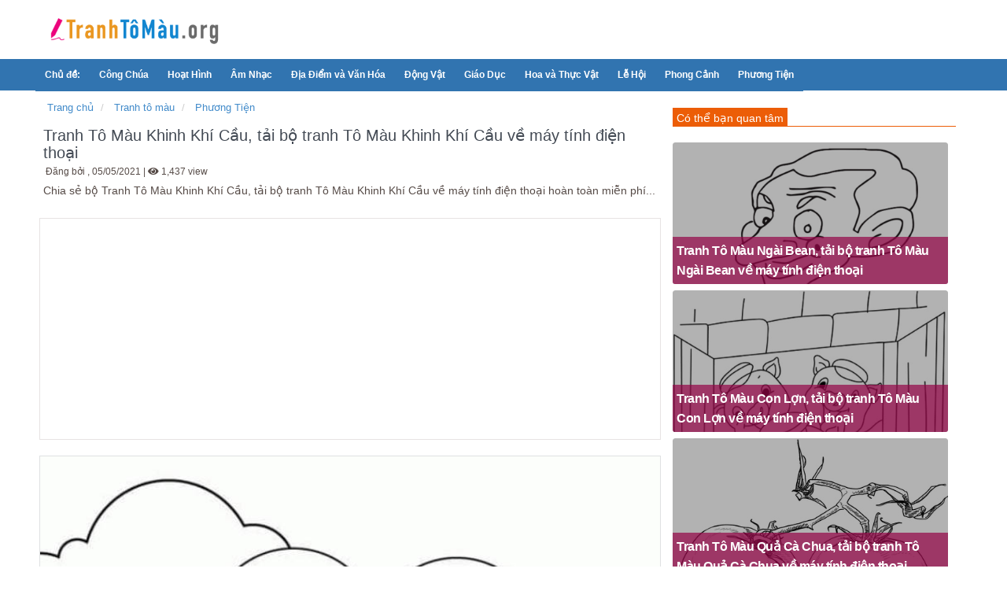

--- FILE ---
content_type: text/html; charset=UTF-8
request_url: https://tranhtomau.org/tranh-to-mau-khinh-khi-cau-tai-bo-tranh-to-mau-khinh-khi-cau-ve-may-tinh-dien-thoai-g346.html
body_size: 6961
content:
<!DOCTYPE HTML PUBLIC "-//W3C//DTD HTML 4.01 Transitional//EN" "http://www.w3.org/TR/html4/loose.dtd"><html>
    <head>
 
        <title>Tranh Tô Màu Khinh Khí Cầu, tải bộ tranh Tô Màu Khinh Khí Cầu về máy tính điện thoại</title> 
        <meta http-equiv="Content-Type" content="text/html; charset=utf-8"/>
<meta name="viewport" content="width=device-width; initial-scale=1.0; maximum-scale=1.0;user-scalable=no"/>
<meta name="description" content="Chia sẻ bộ Tranh Tô Màu Khinh Khí Cầu, tải bộ tranh Tô Màu Khinh Khí Cầu về máy tính điện thoại hoàn toàn miễn phí..."/>
<meta name="keywords" content="Tranh Tô Màu Khinh Khí Cầu, tải bộ tranh Tô Màu Khinh Khí Cầu về máy tính điện thoại"/>
<meta name="image" content="https://tranhtomau.org/uploads/w750/2021/05/05/tranh-to-mau-2-khinh-khi-cau-trai-tim.jpg"/>
<meta name="robots" content="index,follow"/>
<meta name="author" content="Tranhtomau.org"/>
<meta property="og:title" content="Tranh Tô Màu Khinh Khí Cầu, tải bộ tranh Tô Màu Khinh Khí Cầu về máy tính điện thoại"/>
<meta property="og:description" content="Chia sẻ bộ Tranh Tô Màu Khinh Khí Cầu, tải bộ tranh Tô Màu Khinh Khí Cầu về máy tính điện thoại hoàn toàn miễn phí..."/>
<meta property="og:image" content="https://tranhtomau.org/uploads/w750/2021/05/05/tranh-to-mau-2-khinh-khi-cau-trai-tim.jpg"/>
<meta property="og:url" content="https://tranhtomau.org/tranh-to-mau-khinh-khi-cau-tai-bo-tranh-to-mau-khinh-khi-cau-ve-may-tinh-dien-thoai-g346.html"/>
<meta property="og:site_name" content="Tranhtomau.org"/>
<meta property="fb:app_id" content="1055918101133709"/>
<meta property="og:type" content="article"/>        <link rel="canonical" href="https://tranhtomau.org/tranh-to-mau-khinh-khi-cau-tai-bo-tranh-to-mau-khinh-khi-cau-ve-may-tinh-dien-thoai-g346.html"/>
<link rel="image_src" href="https://tranhtomau.org/uploads/w750/2021/05/05/tranh-to-mau-2-khinh-khi-cau-trai-tim.jpg"/>
<link rel="stylesheet" href="/templates/default/default/css/bootstrap/css/bootstrap.css" media="screen" type="text/css"/>
<link rel="stylesheet" href="/templates/default/default/css/bootstrap/css/bootstrap-theme.css" media="screen" type="text/css"/>
<link rel="stylesheet" href="/templates/default/default/css/Font-Awesome/css/font-awesome.css" media="screen" type="text/css"/>
<link rel="stylesheet" href="/templates/default/default/css/default4.css" media="screen" type="text/css"/>
<link rel="stylesheet" href="/templates/default/default/css/tab_content.css" media="screen" type="text/css"/>
<link rel="stylesheet" href="/templates/default/default/css/jquery-ui/jquery-ui-1.9.0.custom.min.css" media="screen" type="text/css"/>		
        <script type="text/javascript" src="/templates/default/default/js/jQuery/jQuery-2.1.4.min.js"></script>
<script type="text/javascript" src="/templates/default/default/js/jQueryUI/jquery-ui.min_.js"></script>		<link type="image/x-icon" href="/images/favicon/fa.png" rel="shortcut icon"/>
		<link rel="stylesheet" href="/css/style.css"/>
		<script async src="https://pagead2.googlesyndication.com/pagead/js/adsbygoogle.js?client=ca-pub-4037785494286452" crossorigin="anonymous"></script>
	 <style>.waiting.lazyload{opacity:0;transform:scale(.8)}.waiting.lazyloaded{opacity:1;transform:scale(1);transition:all 700ms}.img-home-title img{width:100%;height:auto;transition:opacity .3s ease-in-out}</style>   


   <script src="//s1.what-on.com/widget/service.js?key=ibDpQUy" async></script>
    
    <style>.menu_new{color:#fff;padding:5px;border-bottom:1px solid #797979}.menu_new:hover{color:#ddd}</style><link href="/menu/css/menu_styles2.css" rel="stylesheet"><style>.download-img{margin-top:-28px;right:1%;position:absolute;background:rgba(9,57,141,.7);padding:4px;float:right;width:40px;font-size:20px;text-align:center}.download-img a{color:#fff}h1{margin:5px;font-size:20px}.tag-item{display:inline-block;color:#656565;padding:0 10px;white-space:nowrap;background:#f1f1f1;margin:0 5px 5px 0}.wp-caption-text{font-family:Verdana,Geneva,'sans-serif';text-align:justify;padding:8px 5px 6px 8px;font-size:14px;font-weight:normal;line-height:17px;color:#444}.box-image{position:relative;min-height:150px;background:url(/images/icons/gif/loading.gif) no-repeat;padding:0 2px;margin-top:5px;background-position:center}ul,li{list-style-type:none;margin:0;padding:0}.box-image img{display:block;width:auto;height:auto!important;max-width:100%;margin:0 auto;border:0;opacity:0}.box-image img:not(.initial) {transition:opacity 1s}.box-image img.initial,.box-image img.loaded,.box-image img.error{opacity:1}.box-image img:not([src]) {visibility:hidden}.ad-container{background-color:#fff;height:100%;left:0;overflow:hidden;width:100%}.text-img-more{font-size:15px;height:3.5em;overflow:hidden;color:#000}.img-home-title img{max-width:100%;height:auto;transition:opacity .3s ease-in-out}.save{position:absolute;right:2px}.ads-container{border:1px solid #e7e3e3}</style><style>.block a.block-thumbnail .thumbnail-overlay{position:absolute;width:100%;height:100%;left:0;top:0;background:rgba(0,0,0,.3);border-radius:3px;filter: progid:DXImageTransform.Microsoft.gradient(startColorstr='#00000000', endColorstr='#66000000', GradientType=0);z-index:1}.block .block-contents{margin-bottom:8px;float:left;width:100%}.ad-container{background-color:#fff;height:100%;left:0;overflow:hidden;width:100%}.block a.block-thumbnail .details h2{float:left;-webkit-font-smoothing:antialiased;box-sizing:border-box;cursor:auto;display:inline;font-size:16px;font-weight:bold;height:auto;letter-spacing:-.5px;line-height:25px;text-align:left;text-decoration:none;width:auto;padding:0 15px;position:absolute;bottom:-10px;max-height:60px;overflow:hidden;color:#fff;max-width:100%;background: #950346b3;padding:5px 5px}.block a.block-thumbnail{position:relative;border-radius:3px;display:block;height:180px;overflow:hidden}a{text-decoration:none}</style><style>.menu-footer a{color:#dfdfdf}.fix-ads{display:block;position:fixed;bottom:0;background:#444;z-index:9999;width:100%}</style><link rel="stylesheet" href="/move-top/css/style.css"><link rel="stylesheet" href="https://use.fontawesome.com/releases/v5.6.3/css/all.css" integrity="sha384-UHRtZLI+pbxtHCWp1t77Bi1L4ZtiqrqD80Kn4Z8NTSRyMA2Fd33n5dQ8lWUE00s/" crossorigin="anonymous"><link href='https://fonts.googleapis.com/css?family=Open+Sans' rel='stylesheet' type='text/css'></head>
    <body>
        <div id="wrapper">
			<div id="page-maincontent">
			   <div class="container">
<nav class="navbar " role="navigation" style="margin-bottom: 5px;">
	<div class="row">
		<div class="col-md-3">
		<div class="logo">
		<a href="/"><img src="/images/logo/logo-ttm.png" height="50px" alt="TITIE_WEB"></a>
		</div>
		</div>
		<div class="col-md-9">
										
		</div>
		
		
		
		

	</div>
</nav>
</div>
			  





<script src="/menu/js/menu_jquery.js"></script>

<script src="/menu/js/jquery-scrolltofixed-min.js"></script>
<div style="background:#3174B0">
<div class="header">
	<div style="max-width:1190px;margin-right: auto;margin-left: auto;">
	
	<div id="cssmenu">
    <ul>
    	<li><a href="#"><span>Chủ đề: </span></a></li>
    	    	        <li>
            <a href="/cong-chua-s1">
                <span>Công Chúa</span>
            </a>
        </li>

    	

        	        <li>
            <a href="/hoat-hinh-s2">
                <span>Hoạt Hình</span>
            </a>
        </li>

    	

        	        <li>
            <a href="/am-nhac-s3">
                <span>Âm Nhạc</span>
            </a>
        </li>

    	

        	        <li>
            <a href="/dia-diem-va-van-hoa-s4">
                <span>Địa Điểm và Văn Hóa</span>
            </a>
        </li>

    	

        	        <li>
            <a href="/dong-vat-s5">
                <span>Động Vật</span>
            </a>
        </li>

    	

        	        <li>
            <a href="/giao-duc-s6">
                <span>Giáo Dục</span>
            </a>
        </li>

    	

        	        <li>
            <a href="/hoa-va-thuc-vat-s7">
                <span>Hoa và Thực Vật</span>
            </a>
        </li>

    	

        	        <li>
            <a href="/le-hoi-s8">
                <span>Lễ Hội</span>
            </a>
        </li>

    	

        	        <li>
            <a href="/phong-canh-s9">
                <span>Phong Cảnh</span>
            </a>
        </li>

    	

        	        <li>
            <a href="/phuong-tien-s10">
                <span>Phương Tiện</span>
            </a>
        </li>

    	

        	

        	

        	

        	

    
        
        
   
          		 

        
    </ul>

         <!--  <form class="navbar-form navbar-right" role="search" action="/index/search" style="margin-top:-35px;">
			<div class="form-group">
			<input type="text" style="height: 35px;width:150px;" name="q" placeholder="Nhập từ bạn cần tìm">
			</div>
			<button type="submit" class="btn btn-default" style="border-radius: 0px;">Tìm</button> 
			</form>-->
		
	</div>

	</div>

</div>
</div>

<script src="/menu/js/jquery-scrolltofixed-min.js" type="text/javascript"></script>
<script type="text/javascript">$(document).ready(function(){$('.header').scrollToFixed();var summaries=$('.summary');summaries.each(function(i){var summary=$(summaries[i]);var next=summaries[i+1];summary.scrollToFixed({marginTop:$('.header').outerHeight(true)+10,limit:function(){var limit=0;if(next){limit=$(next).offset().top-$(this).outerHeight(true)-10;}else{limit=$('.footer').offset().top-$(this).outerHeight(true)-10;}return limit;},zIndex:999});});});</script>


				<div class="container">
				<div class="row">
					<div class="col-md-12">
		
							<div id="maincontent" style="background:#fff;">
			
								<div class="clearfix"></div>
								


    
	               <div class="col-md-8" id="content-wrapper">
	
	    


                        <div id="page-breadcrumbs row">
                        <ol class="breadcrumb" style="background: #fff;margin-left:-20px;font-size: 13px;">
                        <li>
                        <span itemscope itemtype="http://schema.org/BreadcrumbList">
                        <span itemprop="itemListElement" itemscope itemtype="http://schema.org/ListItem">
                        <a itemprop="url" href="https://tranhtomau.org/">
                        <span itemprop="name">Trang chủ</span>
                        </a>
                        <span itemprop="position" content="1"></span>
                        </span>
                        </span>
                        </li>
                        <li>
                        <span itemscope itemtype="http://schema.org/BreadcrumbList">
                        <span itemprop="itemListElement" itemscope itemtype="http://schema.org/ListItem">
                        <a itemprop="url" href="/tranh-to-mau-c1">
                        <span itemprop="name">Tranh tô màu</span>
                        </a>
                        <span itemprop="position" content="2"></span>
                        </span>
                        </span>
                        </li>
                        <li>
                        <span itemscope itemtype="http://schema.org/BreadcrumbList">
                        <span itemprop="itemListElement" itemscope itemtype="http://schema.org/ListItem">
                        <a itemprop="url" href="/phuong-tien-s10">
                        <span itemprop="name">Phương Tiện</span>
                        </a>
                        <span itemprop="position" content="3"></span>
                        </span>
                        </span>
                        </li>
                        </ol>
                        </div>

        	
              
				<div class="row">
 				<h1>Tranh Tô Màu Khinh Khí Cầu, tải bộ tranh Tô Màu Khinh Khí Cầu về máy tính điện thoại</h1>
 				<div style="font-size:12px;padding-left:8px;">
			
 				Đăng bởi <b></b>, 05/05/2021 |
 				<i class="fa fa-eye" aria-hidden="true"></i> 1,437 view 	
 				</div>
 				<center><div style="text-align:justify;padding:5px;margin-bottom:20px;">Chia sẻ bộ Tranh Tô Màu Khinh Khí Cầu, tải bộ tranh Tô Màu Khinh Khí Cầu về máy tính điện thoại hoàn toàn miễn phí...</div></center>

 				
 				
			    

                 <div class="ads-container"><script async src="https://pagead2.googlesyndication.com/pagead/js/adsbygoogle.js?client=ca-pub-4037785494286452" crossorigin="anonymous"></script>
<!-- ads_tranhtm_horizontal -->
<ins class="adsbygoogle" style="display:block" data-ad-client="ca-pub-4037785494286452" data-ad-slot="9970516606" data-ad-format="auto" data-full-width-responsive="true"></ins>
<script>(adsbygoogle=window.adsbygoogle||[]).push({});</script></div>
			     <br/>
				 </div>
 				
         		<div class="img-gallery">
         		<div class="row">
         		
         		<div>
			     
				 				 <div>
         		                             		 	<center><div style="border:1px solid#dfe1e2;margin-bottom:8px;">
                 						
                 						
                 						<div class="img-home-title">
                 						<div class="waiting lazyload" data-expand="-10">
                 						
                 						<img alt="Tranh tô màu 2 Khinh Khí Cầu Trái Tim" data-sizes="auto" src="https://tranhtomau.org/uploads/w150//2021/05/05/tranh-to-mau-2-khinh-khi-cau-trai-tim.jpg" data-srcset="uploads/450/2021/05/05/tranh-to-mau-2-khinh-khi-cau-trai-tim.jpg 300w,uploads/w750/2021/05/05/tranh-to-mau-2-khinh-khi-cau-trai-tim.jpg 750w" class="lazyload"/>
                            			
                 						
                 						</div>
                 						</div>
                 		  
                 		  		 <div class="save"><a href="/tranh-to-mau-2-khinh-khi-cau-trai-tim-dl346-1.html" target="_blank"><i class="fas fa-cloud-download-alt"></i> Tải ảnh gốc </span> </a></div>
                 				<center>
                                    <div class="wp-caption-text">
                 					<center>Tranh tô màu 2 Khinh Khí Cầu Trái Tim</center>
                                        
                                    </div> 
                 				</center>
                 			 </div>
                 			</center>
                 		 
         		
         		                             		 	<center><div style="border:1px solid#dfe1e2;margin-bottom:8px;">
                 						
                 						
                 						<div class="img-home-title">
                 						<div class="waiting lazyload" data-expand="-10">
                 						
                 						<img alt="Tranh tô màu 2 Khinh Khí Cầu" data-sizes="auto" src="https://tranhtomau.org/uploads/w150//2021/05/05/tranh-to-mau-2-khinh-khi-cau.jpg" data-srcset="uploads/450/2021/05/05/tranh-to-mau-2-khinh-khi-cau.jpg 300w,uploads/w750/2021/05/05/tranh-to-mau-2-khinh-khi-cau.jpg 750w" class="lazyload"/>
                            			
                 						
                 						</div>
                 						</div>
                 		  
                 		  		 <div class="save"><a href="/tranh-to-mau-2-khinh-khi-cau-dl346-2.html" target="_blank"><i class="fas fa-cloud-download-alt"></i> Tải ảnh gốc </span> </a></div>
                 				<center>
                                    <div class="wp-caption-text">
                 					<center>Tranh tô màu 2 Khinh Khí Cầu</center>
                                        
                                    </div> 
                 				</center>
                 			 </div>
                 			</center>
                 		 
         		
         		                             		 	<center><div style="border:1px solid#dfe1e2;margin-bottom:8px;">
                 						
                 						
                 						<div class="img-home-title">
                 						<div class="waiting lazyload" data-expand="-10">
                 						
                 						<img alt="Tranh tô màu 3 Khinh Khí Cầu" data-sizes="auto" src="https://tranhtomau.org/uploads/w150//2021/05/05/tranh-to-mau-3-khinh-khi-cau.jpg" data-srcset="uploads/450/2021/05/05/tranh-to-mau-3-khinh-khi-cau.jpg 300w,uploads/w750/2021/05/05/tranh-to-mau-3-khinh-khi-cau.jpg 750w" class="lazyload"/>
                            			
                 						
                 						</div>
                 						</div>
                 		  
                 		  		 <div class="save"><a href="/tranh-to-mau-3-khinh-khi-cau-dl346-3.html" target="_blank"><i class="fas fa-cloud-download-alt"></i> Tải ảnh gốc </span> </a></div>
                 				<center>
                                    <div class="wp-caption-text">
                 					<center>Tranh tô màu 3 Khinh Khí Cầu</center>
                                        
                                    </div> 
                 				</center>
                 			 </div>
                 			</center>
                 		 
         		
         		                             		 	<center><div style="border:1px solid#dfe1e2;margin-bottom:8px;">
                 						
                 						
                 						<div class="img-home-title">
                 						<div class="waiting lazyload" data-expand="-10">
                 						
                 						<img alt="Tranh tô màu Chàng Trai Trên Khinh Khí Cầu" data-sizes="auto" src="https://tranhtomau.org/uploads/w150//2021/05/05/tranh-to-mau-canh-trai-tren-khinh-khi-cau.jpg" data-srcset="uploads/450/2021/05/05/tranh-to-mau-canh-trai-tren-khinh-khi-cau.jpg 300w,uploads/w750/2021/05/05/tranh-to-mau-canh-trai-tren-khinh-khi-cau.jpg 750w" class="lazyload"/>
                            			
                 						
                 						</div>
                 						</div>
                 		  
                 		  		 <div class="save"><a href="/tranh-to-mau-chang-trai-tren-khinh-khi-cau-dl346-4.html" target="_blank"><i class="fas fa-cloud-download-alt"></i> Tải ảnh gốc </span> </a></div>
                 				<center>
                                    <div class="wp-caption-text">
                 					<center>Tranh tô màu Chàng Trai Trên Khinh Khí Cầu</center>
                                        
                                    </div> 
                 				</center>
                 			 </div>
                 			</center>
                 		 
         		
         		                             		 	<center><div style="border:1px solid#dfe1e2;margin-bottom:8px;">
                 						
                 						
                 						<div class="img-home-title">
                 						<div class="waiting lazyload" data-expand="-10">
                 						
                 						<img alt="Tranh tô màu Cặp Đôi Trên Khinh Khí Cầu" data-sizes="auto" src="https://tranhtomau.org/uploads/w150//2021/05/05/tranh-to-mau-cap-doi-tren-khinh-khi-cau.jpg" data-srcset="uploads/450/2021/05/05/tranh-to-mau-cap-doi-tren-khinh-khi-cau.jpg 300w,uploads/w750/2021/05/05/tranh-to-mau-cap-doi-tren-khinh-khi-cau.jpg 750w" class="lazyload"/>
                            			
                 						
                 						</div>
                 						</div>
                 		  
                 		  		 <div class="save"><a href="/tranh-to-mau-cap-doi-tren-khinh-khi-cau-dl346-5.html" target="_blank"><i class="fas fa-cloud-download-alt"></i> Tải ảnh gốc </span> </a></div>
                 				<center>
                                    <div class="wp-caption-text">
                 					<center>Tranh tô màu Cặp Đôi Trên Khinh Khí Cầu</center>
                                        
                                    </div> 
                 				</center>
                 			 </div>
                 			</center>
                 		 
         		
         		                             		 	<center><div style="border:1px solid#dfe1e2;margin-bottom:8px;">
                 						
                 						
                 						<div class="img-home-title">
                 						<div class="waiting lazyload" data-expand="-10">
                 						
                 						<img alt="Tranh tô màu Cậu Bé Trên Khinh Khí Cầu" data-sizes="auto" src="https://tranhtomau.org/uploads/w150//2021/05/05/tranh-to-mau-cau-be-tren-khinh-khi-cau.jpg" data-srcset="uploads/450/2021/05/05/tranh-to-mau-cau-be-tren-khinh-khi-cau.jpg 300w,uploads/w750/2021/05/05/tranh-to-mau-cau-be-tren-khinh-khi-cau.jpg 750w" class="lazyload"/>
                            			
                 						
                 						</div>
                 						</div>
                 		  
                 		  		 <div class="save"><a href="/tranh-to-mau-cau-be-tren-khinh-khi-cau-dl346-6.html" target="_blank"><i class="fas fa-cloud-download-alt"></i> Tải ảnh gốc </span> </a></div>
                 				<center>
                                    <div class="wp-caption-text">
                 					<center>Tranh tô màu Cậu Bé Trên Khinh Khí Cầu</center>
                                        
                                    </div> 
                 				</center>
                 			 </div>
                 			</center>
                 		 
         		
         		                             		 	<center><div style="border:1px solid#dfe1e2;margin-bottom:8px;">
                 						
                 						
                 						<div class="img-home-title">
                 						<div class="waiting lazyload" data-expand="-10">
                 						
                 						<img alt="Tranh tô màu Chiếc Khinh Khí Cầu Đơn Giản" data-sizes="auto" src="https://tranhtomau.org/uploads/w150//2021/05/05/tranh-to-mau-chiec-khinh-khi-cau-don-gian.jpg" data-srcset="uploads/450/2021/05/05/tranh-to-mau-chiec-khinh-khi-cau-don-gian.jpg 300w,uploads/w750/2021/05/05/tranh-to-mau-chiec-khinh-khi-cau-don-gian.jpg 750w" class="lazyload"/>
                            			
                 						
                 						</div>
                 						</div>
                 		  
                 		  		 <div class="save"><a href="/tranh-to-mau-chiec-khinh-khi-cau-don-gian-dl346-7.html" target="_blank"><i class="fas fa-cloud-download-alt"></i> Tải ảnh gốc </span> </a></div>
                 				<center>
                                    <div class="wp-caption-text">
                 					<center>Tranh tô màu Chiếc Khinh Khí Cầu Đơn Giản</center>
                                        
                                    </div> 
                 				</center>
                 			 </div>
                 			</center>
                 		 
         		
         		                             		 	<center><div style="border:1px solid#dfe1e2;margin-bottom:8px;">
                 						
                 						
                 						<div class="img-home-title">
                 						<div class="waiting lazyload" data-expand="-10">
                 						
                 						<img alt="Tranh tô màu Chuột Chũi Trên Khinh Khí Cầu" data-sizes="auto" src="https://tranhtomau.org/uploads/w150//2021/05/05/tranh-to-mau-chuot-chui-tren-khinh-khi-cau.jpg" data-srcset="uploads/450/2021/05/05/tranh-to-mau-chuot-chui-tren-khinh-khi-cau.jpg 300w,uploads/w750/2021/05/05/tranh-to-mau-chuot-chui-tren-khinh-khi-cau.jpg 750w" class="lazyload"/>
                            			
                 						
                 						</div>
                 						</div>
                 		  
                 		  		 <div class="save"><a href="/tranh-to-mau-chuot-chui-tren-khinh-khi-cau-dl346-8.html" target="_blank"><i class="fas fa-cloud-download-alt"></i> Tải ảnh gốc </span> </a></div>
                 				<center>
                                    <div class="wp-caption-text">
                 					<center>Tranh tô màu Chuột Chũi Trên Khinh Khí Cầu</center>
                                        
                                    </div> 
                 				</center>
                 			 </div>
                 			</center>
                 		 
         		
         		                             		 	<center><div style="border:1px solid#dfe1e2;margin-bottom:8px;">
                 						
                 						
                 						<div class="img-home-title">
                 						<div class="waiting lazyload" data-expand="-10">
                 						
                 						<img alt="Tranh tô màu Cô Bé Trên Khinh Khí Cầu" data-sizes="auto" src="https://tranhtomau.org/uploads/w150//2021/05/05/tranh-to-mau-co-be-tren-khinh-khi-cau.jpg" data-srcset="uploads/450/2021/05/05/tranh-to-mau-co-be-tren-khinh-khi-cau.jpg 300w,uploads/w750/2021/05/05/tranh-to-mau-co-be-tren-khinh-khi-cau.jpg 750w" class="lazyload"/>
                            			
                 						
                 						</div>
                 						</div>
                 		  
                 		  		 <div class="save"><a href="/tranh-to-mau-co-be-tren-khinh-khi-cau-dl346-9.html" target="_blank"><i class="fas fa-cloud-download-alt"></i> Tải ảnh gốc </span> </a></div>
                 				<center>
                                    <div class="wp-caption-text">
                 					<center>Tranh tô màu Cô Bé Trên Khinh Khí Cầu</center>
                                        
                                    </div> 
                 				</center>
                 			 </div>
                 			</center>
                 		 
         		
         		                             		 	<center><div style="border:1px solid#dfe1e2;margin-bottom:8px;">
                 						
                 						
                 						<div class="img-home-title">
                 						<div class="waiting lazyload" data-expand="-10">
                 						
                 						<img alt="Tranh tô màu Khinh Khí Cầu Bay Trên Vùng Quê" data-sizes="auto" src="https://tranhtomau.org/uploads/w150//2021/05/05/tranh-to-mau-khinh-khi-cau-bay-tren-vung-que.jpg" data-srcset="uploads/450/2021/05/05/tranh-to-mau-khinh-khi-cau-bay-tren-vung-que.jpg 300w,uploads/w750/2021/05/05/tranh-to-mau-khinh-khi-cau-bay-tren-vung-que.jpg 750w" class="lazyload"/>
                            			
                 						
                 						</div>
                 						</div>
                 		  
                 		  		 <div class="save"><a href="/tranh-to-mau-khinh-khi-cau-bay-tren-vung-que-dl346-10.html" target="_blank"><i class="fas fa-cloud-download-alt"></i> Tải ảnh gốc </span> </a></div>
                 				<center>
                                    <div class="wp-caption-text">
                 					<center>Tranh tô màu Khinh Khí Cầu Bay Trên Vùng Quê</center>
                                        
                                    </div> 
                 				</center>
                 			 </div>
                 			</center>
                 		 
         		
         		                             		 	<center><div style="border:1px solid#dfe1e2;margin-bottom:8px;">
                 						
                 						
                 						<div class="img-home-title">
                 						<div class="waiting lazyload" data-expand="-10">
                 						
                 						<img alt="Tranh tô màu Khinh Khí Cầu Bay" data-sizes="auto" src="https://tranhtomau.org/uploads/w150//2021/05/05/tranh-to-mau-khinh-khi-cau-bay.jpg" data-srcset="uploads/450/2021/05/05/tranh-to-mau-khinh-khi-cau-bay.jpg 300w,uploads/w750/2021/05/05/tranh-to-mau-khinh-khi-cau-bay.jpg 750w" class="lazyload"/>
                            			
                 						
                 						</div>
                 						</div>
                 		  
                 		  		 <div class="save"><a href="/tranh-to-mau-khinh-khi-cau-bay-dl346-11.html" target="_blank"><i class="fas fa-cloud-download-alt"></i> Tải ảnh gốc </span> </a></div>
                 				<center>
                                    <div class="wp-caption-text">
                 					<center>Tranh tô màu Khinh Khí Cầu Bay</center>
                                        
                                    </div> 
                 				</center>
                 			 </div>
                 			</center>
                 		 
         		
         		                             		 	<center><div style="border:1px solid#dfe1e2;margin-bottom:8px;">
                 						
                 						
                 						<div class="img-home-title">
                 						<div class="waiting lazyload" data-expand="-10">
                 						
                 						<img alt="Tranh tô màu Khinh Khí Cầu Đang Bay" data-sizes="auto" src="https://tranhtomau.org/uploads/w150//2021/05/05/tranh-to-mau-khinh-khi-cau-dang-bay.jpg" data-srcset="uploads/450/2021/05/05/tranh-to-mau-khinh-khi-cau-dang-bay.jpg 300w,uploads/w750/2021/05/05/tranh-to-mau-khinh-khi-cau-dang-bay.jpg 750w" class="lazyload"/>
                            			
                 						
                 						</div>
                 						</div>
                 		  
                 		  		 <div class="save"><a href="/tranh-to-mau-khinh-khi-cau-dang-bay-dl346-12.html" target="_blank"><i class="fas fa-cloud-download-alt"></i> Tải ảnh gốc </span> </a></div>
                 				<center>
                                    <div class="wp-caption-text">
                 					<center>Tranh tô màu Khinh Khí Cầu Đang Bay</center>
                                        
                                    </div> 
                 				</center>
                 			 </div>
                 			</center>
                 		 
         		
         		                             		 	<center><div style="border:1px solid#dfe1e2;margin-bottom:8px;">
                 						
                 						
                 						<div class="img-home-title">
                 						<div class="waiting lazyload" data-expand="-10">
                 						
                 						<img alt="Tranh tô màu Khinh Khí Cầu Đẹp Đẽ" data-sizes="auto" src="https://tranhtomau.org/uploads/w150//2021/05/05/tranh-to-mau-khinh-khi-cau-dep-de.jpg" data-srcset="uploads/450/2021/05/05/tranh-to-mau-khinh-khi-cau-dep-de.jpg 300w,uploads/w750/2021/05/05/tranh-to-mau-khinh-khi-cau-dep-de.jpg 750w" class="lazyload"/>
                            			
                 						
                 						</div>
                 						</div>
                 		  
                 		  		 <div class="save"><a href="/tranh-to-mau-khinh-khi-cau-dep-de-dl346-13.html" target="_blank"><i class="fas fa-cloud-download-alt"></i> Tải ảnh gốc </span> </a></div>
                 				<center>
                                    <div class="wp-caption-text">
                 					<center>Tranh tô màu Khinh Khí Cầu Đẹp Đẽ</center>
                                        
                                    </div> 
                 				</center>
                 			 </div>
                 			</center>
                 		 
         		
         		                             		 	<center><div style="border:1px solid#dfe1e2;margin-bottom:8px;">
                 						
                 						
                 						<div class="img-home-title">
                 						<div class="waiting lazyload" data-expand="-10">
                 						
                 						<img alt="Tranh tô màu Khinh Khí Cầu Đơn Giản" data-sizes="auto" src="https://tranhtomau.org/uploads/w150//2021/05/05/tranh-to-mau-khinh-khi-cau-don-gian.jpg" data-srcset="uploads/450/2021/05/05/tranh-to-mau-khinh-khi-cau-don-gian.jpg 300w,uploads/w750/2021/05/05/tranh-to-mau-khinh-khi-cau-don-gian.jpg 750w" class="lazyload"/>
                            			
                 						
                 						</div>
                 						</div>
                 		  
                 		  		 <div class="save"><a href="/tranh-to-mau-khinh-khi-cau-don-gian-dl346-14.html" target="_blank"><i class="fas fa-cloud-download-alt"></i> Tải ảnh gốc </span> </a></div>
                 				<center>
                                    <div class="wp-caption-text">
                 					<center>Tranh tô màu Khinh Khí Cầu Đơn Giản</center>
                                        
                                    </div> 
                 				</center>
                 			 </div>
                 			</center>
                 		 
         		
         		                             		 	<center><div style="border:1px solid#dfe1e2;margin-bottom:8px;">
                 						
                 						
                 						<div class="img-home-title">
                 						<div class="waiting lazyload" data-expand="-10">
                 						
                 						<img alt="Tranh tô màu Khinh Khí Cầu Hình Trái Tim" data-sizes="auto" src="https://tranhtomau.org/uploads/w150//2021/05/05/tranh-to-mau-khinh-khi-cau-hinh-trai-tim.jpg" data-srcset="uploads/450/2021/05/05/tranh-to-mau-khinh-khi-cau-hinh-trai-tim.jpg 300w,uploads/w750/2021/05/05/tranh-to-mau-khinh-khi-cau-hinh-trai-tim.jpg 750w" class="lazyload"/>
                            			
                 						
                 						</div>
                 						</div>
                 		  
                 		  		 <div class="save"><a href="/tranh-to-mau-khinh-khi-cau-hinh-trai-tim-dl346-15.html" target="_blank"><i class="fas fa-cloud-download-alt"></i> Tải ảnh gốc </span> </a></div>
                 				<center>
                                    <div class="wp-caption-text">
                 					<center>Tranh tô màu Khinh Khí Cầu Hình Trái Tim</center>
                                        
                                    </div> 
                 				</center>
                 			 </div>
                 			</center>
                 		 
         		
         		                             		 	<center><div style="border:1px solid#dfe1e2;margin-bottom:8px;">
                 						
                 						
                 						<div class="img-home-title">
                 						<div class="waiting lazyload" data-expand="-10">
                 						
                 						<img alt="Tranh tô màu Khinh Khí Cầu Lớn" data-sizes="auto" src="https://tranhtomau.org/uploads/w150//2021/05/05/tranh-to-mau-khinh-khi-cau-lon.jpg" data-srcset="uploads/450/2021/05/05/tranh-to-mau-khinh-khi-cau-lon.jpg 300w,uploads/w750/2021/05/05/tranh-to-mau-khinh-khi-cau-lon.jpg 750w" class="lazyload"/>
                            			
                 						
                 						</div>
                 						</div>
                 		  
                 		  		 <div class="save"><a href="/tranh-to-mau-khinh-khi-cau-lon-dl346-16.html" target="_blank"><i class="fas fa-cloud-download-alt"></i> Tải ảnh gốc </span> </a></div>
                 				<center>
                                    <div class="wp-caption-text">
                 					<center>Tranh tô màu Khinh Khí Cầu Lớn</center>
                                        
                                    </div> 
                 				</center>
                 			 </div>
                 			</center>
                 		 
         		
         		                             		 	<center><div style="border:1px solid#dfe1e2;margin-bottom:8px;">
                 						
                 						
                 						<div class="img-home-title">
                 						<div class="waiting lazyload" data-expand="-10">
                 						
                 						<img alt="Tranh tô màu Khinh Khí Cầu Trái tim" data-sizes="auto" src="https://tranhtomau.org/uploads/w150//2021/05/05/tranh-to-mau-khinh-khi-cau-trai-tim.jpg" data-srcset="uploads/450/2021/05/05/tranh-to-mau-khinh-khi-cau-trai-tim.jpg 300w,uploads/w750/2021/05/05/tranh-to-mau-khinh-khi-cau-trai-tim.jpg 750w" class="lazyload"/>
                            			
                 						
                 						</div>
                 						</div>
                 		  
                 		  		 <div class="save"><a href="/tranh-to-mau-khinh-khi-cau-trai-tim-dl346-17.html" target="_blank"><i class="fas fa-cloud-download-alt"></i> Tải ảnh gốc </span> </a></div>
                 				<center>
                                    <div class="wp-caption-text">
                 					<center>Tranh tô màu Khinh Khí Cầu Trái tim</center>
                                        
                                    </div> 
                 				</center>
                 			 </div>
                 			</center>
                 		 
         		
         		                             		 	<center><div style="border:1px solid#dfe1e2;margin-bottom:8px;">
                 						
                 						
                 						<div class="img-home-title">
                 						<div class="waiting lazyload" data-expand="-10">
                 						
                 						<img alt="Tranh tô màu Khinh Khí Cầu Trang Trí Đẹp Đẽ" data-sizes="auto" src="https://tranhtomau.org/uploads/w150//2021/05/05/tranh-to-mau-khinh-khi-cau-trang-tri-dep-de.jpg" data-srcset="uploads/450/2021/05/05/tranh-to-mau-khinh-khi-cau-trang-tri-dep-de.jpg 300w,uploads/w750/2021/05/05/tranh-to-mau-khinh-khi-cau-trang-tri-dep-de.jpg 750w" class="lazyload"/>
                            			
                 						
                 						</div>
                 						</div>
                 		  
                 		  		 <div class="save"><a href="/tranh-to-mau-khinh-khi-cau-trang-tri-dep-de-dl346-18.html" target="_blank"><i class="fas fa-cloud-download-alt"></i> Tải ảnh gốc </span> </a></div>
                 				<center>
                                    <div class="wp-caption-text">
                 					<center>Tranh tô màu Khinh Khí Cầu Trang Trí Đẹp Đẽ</center>
                                        
                                    </div> 
                 				</center>
                 			 </div>
                 			</center>
                 		 
         		
         		                             		 	<center><div style="border:1px solid#dfe1e2;margin-bottom:8px;">
                 						
                 						
                 						<div class="img-home-title">
                 						<div class="waiting lazyload" data-expand="-10">
                 						
                 						<img alt="Tranh tô màu Khinh Khí Cầu Trên Trời" data-sizes="auto" src="https://tranhtomau.org/uploads/w150//2021/05/05/tranh-to-mau-khinh-khi-cau-tren-troi.jpg" data-srcset="uploads/450/2021/05/05/tranh-to-mau-khinh-khi-cau-tren-troi.jpg 300w,uploads/w750/2021/05/05/tranh-to-mau-khinh-khi-cau-tren-troi.jpg 750w" class="lazyload"/>
                            			
                 						
                 						</div>
                 						</div>
                 		  
                 		  		 <div class="save"><a href="/tranh-to-mau-khinh-khi-cau-tren-troi-dl346-19.html" target="_blank"><i class="fas fa-cloud-download-alt"></i> Tải ảnh gốc </span> </a></div>
                 				<center>
                                    <div class="wp-caption-text">
                 					<center>Tranh tô màu Khinh Khí Cầu Trên Trời</center>
                                        
                                    </div> 
                 				</center>
                 			 </div>
                 			</center>
                 		 
         		
         		                             		 	<center><div style="border:1px solid#dfe1e2;margin-bottom:8px;">
                 						
                 						
                 						<div class="img-home-title">
                 						<div class="waiting lazyload" data-expand="-10">
                 						
                 						<img alt="Tranh tô màu Lễ Hội Khinh Khí Cầu" data-sizes="auto" src="https://tranhtomau.org/uploads/w150//2021/05/05/tranh-to-mau-le-hoi-khinh-khi-cau.jpg" data-srcset="uploads/450/2021/05/05/tranh-to-mau-le-hoi-khinh-khi-cau.jpg 300w,uploads/w750/2021/05/05/tranh-to-mau-le-hoi-khinh-khi-cau.jpg 750w" class="lazyload"/>
                            			
                 						
                 						</div>
                 						</div>
                 		  
                 		  		 <div class="save"><a href="/tranh-to-mau-le-hoi-khinh-khi-cau-dl346-20.html" target="_blank"><i class="fas fa-cloud-download-alt"></i> Tải ảnh gốc </span> </a></div>
                 				<center>
                                    <div class="wp-caption-text">
                 					<center>Tranh tô màu Lễ Hội Khinh Khí Cầu</center>
                                        
                                    </div> 
                 				</center>
                 			 </div>
                 			</center>
                 		 
         		
         		         		
         		 </div>
				 </div>
         		 </div> 
         		</div>
         		
         		<div></div>
         		
         		<div class="text-right">Nguồn: Sưu tầm</div>			
 		
 		<hr>
 		
 		<!-- ads-->
        <!--ads-->
 	<hr>
 	

  		
 	<br>
 	<div class="tab-right-content" style="margin-left:8px;">
	<span class="header-tab">
	Có thể bạn quan tâm  
	</span>
	</div>
	<br>
 	
    <div class="row">
 											
                   <div class="col-lg-4 col-md-6 col-sm-6 col-xs-12">
                        <a href="/tranh-to-mau-ngai-bean-tai-bo-tranh-to-mau-ngai-bean-ve-may-tinh-dien-thoai-g89.html">

                                                    <div class="thumbnail img-home-title">
                        <div class="waiting lazyload" data-expand="-10">
                        <img alt="Tranh Tô Màu Ngài Bean, tải bộ tranh Tô Màu Ngài Bean về máy tính điện thoại" data-sizes="auto" src="/uploads/w450/2021/05/05/mr.-bean-vui-vẻ.png">
                          <h3 class="text-img-more">Tranh Tô Màu Ngài Bean, tải bộ tranh Tô Màu Ngài Bean về máy tính điện thoại</h3>      


                    	</a>
                        </div>
                        </div>
                    </div>
                 								
                   <div class="col-lg-4 col-md-6 col-sm-6 col-xs-12">
                        <a href="/tranh-to-mau-con-lon-tai-bo-tranh-to-mau-con-lon-ve-may-tinh-dien-thoai-g223.html">

                                                    <div class="thumbnail img-home-title">
                        <div class="waiting lazyload" data-expand="-10">
                        <img alt="Tranh Tô Màu Con Lợn, tải bộ tranh Tô Màu Con Lợn về máy tính điện thoại" data-sizes="auto" src="/uploads/w450/2021/05/05/3-chú-lợn-vui-vẻ.png">
                          <h3 class="text-img-more">Tranh Tô Màu Con Lợn, tải bộ tranh Tô Màu Con Lợn về máy tính điện thoại</h3>      


                    	</a>
                        </div>
                        </div>
                    </div>
                 								
                   <div class="col-lg-4 col-md-6 col-sm-6 col-xs-12">
                        <a href="/tranh-to-mau-qua-ca-chua-tai-bo-tranh-to-mau-qua-ca-chua-ve-may-tinh-dien-thoai-g309.html">

                                                    <div class="thumbnail img-home-title">
                        <div class="waiting lazyload" data-expand="-10">
                        <img alt="Tranh Tô Màu Quả Cà Chua, tải bộ tranh Tô Màu Quả Cà Chua về máy tính điện thoại" data-sizes="auto" src="/uploads/w450/2021/05/05/2-quả-cà-chua.jpg">
                          <h3 class="text-img-more">Tranh Tô Màu Quả Cà Chua, tải bộ tranh Tô Màu Quả Cà Chua về máy tính điện thoại</h3>      


                    	</a>
                        </div>
                        </div>
                    </div>
                 								
                   <div class="col-lg-4 col-md-6 col-sm-6 col-xs-12">
                        <a href="/tranh-to-mau-phong-canh-que-huong-tai-bo-tranh-to-mau-phong-canh-que-huong-ve-may-tinh-dien-thoai-g334.html">

                                                    <div class="thumbnail img-home-title">
                        <div class="waiting lazyload" data-expand="-10">
                        <img alt="Tranh Tô Màu Phong Cảnh Quê Hương, tải bộ tranh Tô Màu Phong Cảnh Quê Hương về máy tính điện thoại" data-sizes="auto" src="/uploads/w450/2021/05/05/tranh-to-mau-cau-be-chan-trau.jpg">
                          <h3 class="text-img-more">Tranh Tô Màu Phong Cảnh Quê Hương, tải bộ tranh Tô Màu Phong Cảnh Quê Hương về máy tính điện thoại</h3>      


                    	</a>
                        </div>
                        </div>
                    </div>
                 								
                   <div class="col-lg-4 col-md-6 col-sm-6 col-xs-12">
                        <a href="/tranh-to-mau-luffy-tai-bo-tranh-to-mau-luffy-ve-may-tinh-dien-thoai-g436.html">

                                                    <div class="thumbnail img-home-title">
                        <div class="waiting lazyload" data-expand="-10">
                        <img alt="Tranh Tô Màu Luffy, tải bộ tranh Tô Màu Luffy về máy tính điện thoại" data-sizes="auto" src="/uploads/w450/2021/05/05/tranh-to-mau-luffy.jpg">
                          <h3 class="text-img-more">Tranh Tô Màu Luffy, tải bộ tranh Tô Màu Luffy về máy tính điện thoại</h3>      


                    	</a>
                        </div>
                        </div>
                    </div>
                 								
                   <div class="col-lg-4 col-md-6 col-sm-6 col-xs-12">
                        <a href="/tranh-to-mau-toa-nha-tai-bo-tranh-to-mau-toa-nha-ve-may-tinh-dien-thoai-g151.html">

                                                    <div class="thumbnail img-home-title">
                        <div class="waiting lazyload" data-expand="-10">
                        <img alt="Tranh Tô Màu Tòa Nhà, tải bộ tranh Tô Màu Tòa Nhà về máy tính điện thoại" data-sizes="auto" src="/uploads/w450/2021/05/05/bệnh-viện.jpg">
                          <h3 class="text-img-more">Tranh Tô Màu Tòa Nhà, tải bộ tranh Tô Màu Tòa Nhà về máy tính điện thoại</h3>      


                    	</a>
                        </div>
                        </div>
                    </div>
                   

               </div>  
 				
 	
	</div>
	
	<div class="col-sm-4">
    







<br/>


<div class="tab-right-content" style="margin-left:10px;">
	<span class="header-tab">
	Có thể bạn quan tâm   
	</span>
</div>
<br/>



    
        				

                				
								
                   <div class="col-xs-12">
                    	<article class="block">
                    		<a class="block-thumbnail" href="/tranh-to-mau-ngai-bean-tai-bo-tranh-to-mau-ngai-bean-ve-may-tinh-dien-thoai-g89.html">
                    			<div class="thumbnail-overlay"></div>
                    			
                    			
                    			
                    			<img src="/uploads/w450/2021/05/05/mr.-bean-vui-vẻ.png" alt="Tranh Tô Màu Ngài Bean, tải bộ tranh Tô Màu Ngài Bean về máy tính điện thoại">
                    			<div class="details">
                    				<h2>Tranh Tô Màu Ngài Bean, tải bộ tranh Tô Màu Ngài Bean về máy tính điện thoại</h2>
                    				
                    			</div>
                    		</a>
                    		
                    		<div class="block-contents">
                    			
                    			
                    		</div>
                    	</article>
                    </div>
            
 
        				

                				
								
                   <div class="col-xs-12">
                    	<article class="block">
                    		<a class="block-thumbnail" href="/tranh-to-mau-con-lon-tai-bo-tranh-to-mau-con-lon-ve-may-tinh-dien-thoai-g223.html">
                    			<div class="thumbnail-overlay"></div>
                    			
                    			
                    			
                    			<img src="/uploads/w450/2021/05/05/3-chú-lợn-vui-vẻ.png" alt="Tranh Tô Màu Con Lợn, tải bộ tranh Tô Màu Con Lợn về máy tính điện thoại">
                    			<div class="details">
                    				<h2>Tranh Tô Màu Con Lợn, tải bộ tranh Tô Màu Con Lợn về máy tính điện thoại</h2>
                    				
                    			</div>
                    		</a>
                    		
                    		<div class="block-contents">
                    			
                    			
                    		</div>
                    	</article>
                    </div>
            
 
        				

                				
								
                   <div class="col-xs-12">
                    	<article class="block">
                    		<a class="block-thumbnail" href="/tranh-to-mau-qua-ca-chua-tai-bo-tranh-to-mau-qua-ca-chua-ve-may-tinh-dien-thoai-g309.html">
                    			<div class="thumbnail-overlay"></div>
                    			
                    			
                    			
                    			<img src="/uploads/w450/2021/05/05/2-quả-cà-chua.jpg" alt="Tranh Tô Màu Quả Cà Chua, tải bộ tranh Tô Màu Quả Cà Chua về máy tính điện thoại">
                    			<div class="details">
                    				<h2>Tranh Tô Màu Quả Cà Chua, tải bộ tranh Tô Màu Quả Cà Chua về máy tính điện thoại</h2>
                    				
                    			</div>
                    		</a>
                    		
                    		<div class="block-contents">
                    			
                    			
                    		</div>
                    	</article>
                    </div>
            
 
        				

                				
								
                   <div class="col-xs-12">
                    	<article class="block">
                    		<a class="block-thumbnail" href="/tranh-to-mau-phong-canh-que-huong-tai-bo-tranh-to-mau-phong-canh-que-huong-ve-may-tinh-dien-thoai-g334.html">
                    			<div class="thumbnail-overlay"></div>
                    			
                    			
                    			
                    			<img src="/uploads/w450/2021/05/05/tranh-to-mau-cau-be-chan-trau.jpg" alt="Tranh Tô Màu Phong Cảnh Quê Hương, tải bộ tranh Tô Màu Phong Cảnh Quê Hương về máy tính điện thoại">
                    			<div class="details">
                    				<h2>Tranh Tô Màu Phong Cảnh Quê Hương, tải bộ tranh Tô Màu Phong Cảnh Quê Hương về máy tính điện thoại</h2>
                    				
                    			</div>
                    		</a>
                    		
                    		<div class="block-contents">
                    			
                    			
                    		</div>
                    	</article>
                    </div>
            
 
        				

                				
								
                   <div class="col-xs-12">
                    	<article class="block">
                    		<a class="block-thumbnail" href="/tranh-to-mau-luffy-tai-bo-tranh-to-mau-luffy-ve-may-tinh-dien-thoai-g436.html">
                    			<div class="thumbnail-overlay"></div>
                    			
                    			
                    			
                    			<img src="/uploads/w450/2021/05/05/tranh-to-mau-luffy.jpg" alt="Tranh Tô Màu Luffy, tải bộ tranh Tô Màu Luffy về máy tính điện thoại">
                    			<div class="details">
                    				<h2>Tranh Tô Màu Luffy, tải bộ tranh Tô Màu Luffy về máy tính điện thoại</h2>
                    				
                    			</div>
                    		</a>
                    		
                    		<div class="block-contents">
                    			
                    			
                    		</div>
                    	</article>
                    </div>
            
 
        				

                				
								
                   <div class="col-xs-12">
                    	<article class="block">
                    		<a class="block-thumbnail" href="/tranh-to-mau-toa-nha-tai-bo-tranh-to-mau-toa-nha-ve-may-tinh-dien-thoai-g151.html">
                    			<div class="thumbnail-overlay"></div>
                    			
                    			
                    			
                    			<img src="/uploads/w450/2021/05/05/bệnh-viện.jpg" alt="Tranh Tô Màu Tòa Nhà, tải bộ tranh Tô Màu Tòa Nhà về máy tính điện thoại">
                    			<div class="details">
                    				<h2>Tranh Tô Màu Tòa Nhà, tải bộ tranh Tô Màu Tòa Nhà về máy tính điện thoại</h2>
                    				
                    			</div>
                    		</a>
                    		
                    		<div class="block-contents">
                    			
                    			
                    		</div>
                    	</article>
                    </div>
            
  
  	
 	
 <div id="ads-left_off" style="padding-top:3px;z-index:9999;">

   <script async src="https://pagead2.googlesyndication.com/pagead/js/adsbygoogle.js?client=ca-pub-4037785494286452" crossorigin="anonymous"></script>
<!-- ads_tranhtm_square -->
<ins class="adsbygoogle" style="display:block" data-ad-client="ca-pub-4037785494286452" data-ad-slot="4031794212" data-ad-format="auto" data-full-width-responsive="true"></ins>
<script>(adsbygoogle=window.adsbygoogle||[]).push({});</script>
 </div>
 	
 	
 	  	</div>


							</div>							
						
							<div class="clearfix"></div>
							
							
							
					</div>
				</div>
			</div>
			
			 


<hr>

<div class="container">

			    <div class="row">

			    	
			   
			  		
			    				    	
			        <div class="col-md-3">
			            <a href="/cong-chua-s1" style="color:#6e6e6e;">
			                <span>Công Chúa</span>
			            </a>
			        </div>

			    

			    			    	
			        <div class="col-md-3">
			            <a href="/hoat-hinh-s2" style="color:#6e6e6e;">
			                <span>Hoạt Hình</span>
			            </a>
			        </div>

			    

			    			    	
			        <div class="col-md-3">
			            <a href="/am-nhac-s3" style="color:#6e6e6e;">
			                <span>Âm Nhạc</span>
			            </a>
			        </div>

			    

			    			    	
			        <div class="col-md-3">
			            <a href="/dia-diem-va-van-hoa-s4" style="color:#6e6e6e;">
			                <span>Địa Điểm và Văn Hóa</span>
			            </a>
			        </div>

			    

			    			    	
			        <div class="col-md-3">
			            <a href="/dong-vat-s5" style="color:#6e6e6e;">
			                <span>Động Vật</span>
			            </a>
			        </div>

			    

			    			    	
			        <div class="col-md-3">
			            <a href="/giao-duc-s6" style="color:#6e6e6e;">
			                <span>Giáo Dục</span>
			            </a>
			        </div>

			    

			    			    	
			        <div class="col-md-3">
			            <a href="/hoa-va-thuc-vat-s7" style="color:#6e6e6e;">
			                <span>Hoa và Thực Vật</span>
			            </a>
			        </div>

			    

			    			    	
			        <div class="col-md-3">
			            <a href="/le-hoi-s8" style="color:#6e6e6e;">
			                <span>Lễ Hội</span>
			            </a>
			        </div>

			    

			    			    	
			        <div class="col-md-3">
			            <a href="/phong-canh-s9" style="color:#6e6e6e;">
			                <span>Phong Cảnh</span>
			            </a>
			        </div>

			    

			    			    	
			        <div class="col-md-3">
			            <a href="/phuong-tien-s10" style="color:#6e6e6e;">
			                <span>Phương Tiện</span>
			            </a>
			        </div>

			    

			    			    	
			        <div class="col-md-3">
			            <a href="/sieu-anh-hung-va-phan-bien-s11" style="color:#6e6e6e;">
			                <span>Siêu Anh Hùng và Phản biện</span>
			            </a>
			        </div>

			    

			    			    	
			        <div class="col-md-3">
			            <a href="/the-thao-s12" style="color:#6e6e6e;">
			                <span>Thể Thao</span>
			            </a>
			        </div>

			    

			    			    	
			        <div class="col-md-3">
			            <a href="/tro-choi-s13" style="color:#6e6e6e;">
			                <span>Trò Chơi</span>
			            </a>
			        </div>

			    

			    			    	
			        <div class="col-md-3">
			            <a href="/anime-s14" style="color:#6e6e6e;">
			                <span>Anime</span>
			            </a>
			        </div>

			    

			    			</div>
			<hr>
				<div id="ibDpQUy" style="text-align:center"></div>
			<div> @2020 <a href="/">Tranhtomau.org</a>
				<span style="float:right;"> 
					<a href="/terms-of-use">Điều khoản </a>| <a href="/contact">Liên hệ </a>
				</span>
			</div>
</div>			
        </div>

     
     
<div id="loading" class="hidden"></div>
<div id="error-dialog" class="hidden" title="Lỗi"></div>
<script src="/js/lazysizes.min.js"></script>
<script>window.lazySizesConfig={addClasses:true};</script>

<!--move top -->

 <!-- Gem style -->
<script src="/move-top/js/modernizr.js"></script> <!-- Modernizr -->
<a href="#0" class="cd-top" style="z-index:999;"><img src="/move-top/img/top.png"></a>
<script src="/move-top/js/main.js"></script> 

		
<!--<script src="https://use.fontawesome.com/368ef935c6.js"></script>-->

 
 
 
   <!-- js sroll ads left-->
<script>window.onload=function(){var firstTime=localStorage.getItem("first_time_access_page");if(!firstTime){localStorage.setItem("first_time_access_page","1");RegisterPush.subscribe();}else{RegisterPush.run();}};</script>
<script type="text/javascript">var $window=$(window);var div_position=0;var $register_push=undefined;div_position=$('#ads-left').offset().top+220;var nav_height=$('.navbar.navbar-fixed-top').height();$window.scroll(function(){if(($window.scrollTop()>=div_position-nav_height)){if($('#content-wrapper').height()-$('#ads-left').height()>=($window.scrollTop())){$('#ads-left').css({position:'fixed',top:nav_height,width:$('#ads-left').parent().width(),'margin-top':'auto'});}else{$('#ads-left').css({position:'inherit','margin-top':$('#content-wrapper').height()-$('#ads-left').height()-div_position});}}else{$('#ads-left').css({position:'inherit',top:40,});}});</script>
<!-- js sroll ads -->
    

 

<!-- Global site tag (gtag.js) - Google Analytics -->
<script async src="https://www.googletagmanager.com/gtag/js?id=UA-51322872-50"></script>
<script>window.dataLayer=window.dataLayer||[];function gtag(){dataLayer.push(arguments);}gtag('js',new Date());gtag('config','UA-51322872-50');</script>




<script defer src="https://static.cloudflareinsights.com/beacon.min.js/vcd15cbe7772f49c399c6a5babf22c1241717689176015" integrity="sha512-ZpsOmlRQV6y907TI0dKBHq9Md29nnaEIPlkf84rnaERnq6zvWvPUqr2ft8M1aS28oN72PdrCzSjY4U6VaAw1EQ==" data-cf-beacon='{"version":"2024.11.0","token":"2b312bd75f0c42039128cc83a9f79e73","r":1,"server_timing":{"name":{"cfCacheStatus":true,"cfEdge":true,"cfExtPri":true,"cfL4":true,"cfOrigin":true,"cfSpeedBrain":true},"location_startswith":null}}' crossorigin="anonymous"></script>
</body>
</html>

--- FILE ---
content_type: text/html; charset=utf-8
request_url: https://www.google.com/recaptcha/api2/aframe
body_size: 270
content:
<!DOCTYPE HTML><html><head><meta http-equiv="content-type" content="text/html; charset=UTF-8"></head><body><script nonce="8iKtr4L7CkbArqWOAFYyUw">/** Anti-fraud and anti-abuse applications only. See google.com/recaptcha */ try{var clients={'sodar':'https://pagead2.googlesyndication.com/pagead/sodar?'};window.addEventListener("message",function(a){try{if(a.source===window.parent){var b=JSON.parse(a.data);var c=clients[b['id']];if(c){var d=document.createElement('img');d.src=c+b['params']+'&rc='+(localStorage.getItem("rc::a")?sessionStorage.getItem("rc::b"):"");window.document.body.appendChild(d);sessionStorage.setItem("rc::e",parseInt(sessionStorage.getItem("rc::e")||0)+1);localStorage.setItem("rc::h",'1764301559895');}}}catch(b){}});window.parent.postMessage("_grecaptcha_ready", "*");}catch(b){}</script></body></html>

--- FILE ---
content_type: text/css
request_url: https://tranhtomau.org/templates/default/default/css/default4.css
body_size: 2654
content:
@CHARSET "ISO-8859-1";
*{
	padding: 0;
	margin: 0;
}

.thumbnail {
    border-radius: 0px !important;
     }

 #left-ad{
  left:2px;       
  position: fixed;
  top:100px; 
  z-index:-99;    
}

.right-ad{
  right:2px;
  position: fixed;
  top:100px;   
  z-index:-99;   
}


.header {

}
.header.scroll-to-fixed-fixed {
    color: #3174b0;
    background:#3174b0;
    width:1360px;
}
.logo{
padding-top:8px;
}
.head-link {
 padding:3px;	
	
}
.head-link a{
 color:#145ac4;
font-size:14px;	
	
}
.head-link a:hover{
	color:#fd750a;
	
}

.summary {
    border: 1px solid #dddddd;
    overflow: hidden;
    margin-top: 20px;
    background-color: white;
}
.summary .caption {
    border-bottom: 1px solid #dddddd;
    background-color: #dddddd;
    font-size: 12pt;
    font-weight: bold;
    padding: 5px;
}
.summary.scroll-to-fixed-fixed {
    margin-top: 0px;
}
.summary.scroll-to-fixed-fixed .caption {
    color: red;
}
.contents {
    width: 150px;
    margin: 10px;
    font-size: 100%;
}


a{
	text-decoration: none;
}
a:HOVER{
	text-decoration: none;
}
ul,ol{
	padding: 0;
	margin: 0 0 10px 25px;
	list-style: none;
}

body {
	background:#fff;
   
	font-size: 14px;
	color: #564b47;
}
#page-login,#page-navbar{
	background: rgba(189, 218, 40, 0.3);
}
#page-navbar .container .navbar{
	margin-bottom: 0;
	background: transparent;
}
#page-navbar .container .navbar .container-fluid,#page-navbar .container .navbar .container-fluid .navbar-collapse{
	padding-right: 0;
}
#page-maincontent{
	margin: 0px auto 20px;
}
#page-maincontent .container{
	background: #fff;
	padding-top: 5px;
	padding-bottom: 5px;
	/*boder-radius : 5px;
	-webkit-border-radius: 5px;
	-moz-border-radius: 5px;
	-webkit-box-shadow: inset -1px 0 0 0 #d2d2d2, inset -1px 0 0 0 #e6e6e6, inset 1px 0 0 0 #d2d2d2, 1px 0 0 0 #e6e6e6, 0 -1px 0 0 #e8e8e8, 0 2px 0 0 rgba(241, 241, 241, 0.3), 0 1px 0 0 #b1b1b1;
	-moz-box-shadow: inset -1px 0 0 0 #d2d2d2, inset -1px 0 0 0 #e6e6e6, inset 1px 0 0 0 #d2d2d2, 1px 0 0 0 #e6e6e6, 0 -1px 0 0 #e8e8e8, 0 2px 0 0 rgba(241, 241, 241, 0.3), 0 1px 0 0 #b1b1b1;
	box-shadow: inset -1px 0 0 0 #d2d2d2, inset -1px 0 0 0 #e6e6e6, inset 1px 0 0 0 #d2d2d2, 1px 0 0 0 #e6e6e6, 0 -1px 0 0 #e8e8e8, 0 2px 0 0 rgba(241, 241, 241, 0.3), 0 1px 0 0 #b1b1b1; */
}
#page-footer{
	background: none repeat scroll 0 0 #3E4753;
	border-top: 1px solid #777777;
	padding: 11px 0 7px;
	color: #DADADA;
}
#upload_picture_form{
	width: 600px;
	background: #fff;
	max-width : 100%;
}
#upload_picture_form .tab{
	height: 300px;
	margin: 20px;
	border: 1px solid #ddd;
	border-radius : 4px;
	overflow: auto;
}
#upload_picture_form .tab.tab_upload .upload_button{
	overflow: hidden;
	height: 60px;
	line-height: 48px;
	width: 150px;
	margin-top: 120px;
}
#upload_picture_form .tab.tab_upload .upload_button input[type='file']{
	opacity: 0;
	margin-top: -106px;
	font-size: 119px;
	cursor: pointer;
	margin-left: -700px;
	height: 150px;
}
.loading_data{
	padding-left: 20px;
	background: url("/images/icons/spinner.gif") no-repeat;
	font-size: 16px;
}
#image_crop_warper{
	width: 100%;
}
.dropdown-menu {
	width: 100%;
}
#share_picture_form{
	width: 500px;
	max-width: 100%;
}
div.cover{
	background:#f2f2f2;
	overflow:hidden;
	position:relative;
	background-position:center;
	background-repeat:	no-repeat;
	-webkit-background-size:cover;
	-moz-background-size:cover;
	-o-background-size:cover;
	width: 100%;
	cursor: pointer;
}
div.cover:before{
	content: "";
	display: block;
	padding-top: 100%; 	/* initial ratio of 1:1*/
}

.header-tour-topic {
	padding:15px 0px 1px 2px;border-bottom:1px solid#f00844;
	}
.name-tour-topic {
	background:#f00844;padding:6px 5px 2px 5px;color:#fff;font-size:16px;
	}	
.header-tour-hot {
	padding:10px 0px 0px 2px;
	border-bottom:1px solid#414f76;
	}
	
.name-tour-hot {
	padding:2px 5px 0px 0px;
	color:#020202;
	font-size:18px;
	}
	
.name-tour-hot a{
	color:#020202;
	
	}		
	
.span-topic{
   padding-left:10px;
   }
   
  .name-tour-home{
  	
  	font-size:14px;
  	font-weight:bold;
  	padding:2px 3px 8px 2px;
  	height:35px;
  	line-height:16px;
  	color:#fff;
  	text-align:justify;
  	overflow:hidden;
  	
  	} 
  	
  
.image-slide {
 height:160px !important;
 width:250px;
}



.slide-tour {
 height:315px;
 color:#000;
 padding:0px;
 background:#F5F5F5
}
.slide-tour img{
transition: opacity 0.3s ease-in-out;
}


.slide-tour:hover img{
opacity: .66;
}

.slide-content {
font-size:13px;color:#000;padding:6px; 2px;

}

.slide-title {
 font-size:15px;padding:3px 3px 6px;height:34px;line-height:16px;color:#000;text-align:justify;
 font-weight:bold;
 overflow: hidden;
}

.slide-title:hover{
color:#0882b5; 
}

.slide-book{
  width:75px; float:right;
  background:#3fb53a;float:right;margin-right:10px;padding:4px;color:#fff;font-size;12px;font-weight:bold;
  margin-bottom:2px;
  margin-top:10px;
  text-align:center;
}
hr {
	
	margin:5px;

	
}

.slide-price{
	
	font-weight:bold;
	font-size:16px;
	color:#f00;
	padding-left:10px;
	margin-bottom:3px;
	margin-top:-4px;
}

.slide-price-demo{
	
	text-decoration: line-through;
	padding-left:10px;
	margin-bottom:3px;
}

.description-region{
	
	padding:8px 8px;
}
.price-tour{
	font-size:22px;
	color:#e12c08;
	float:right;
	clear:both;
	
}

.price-demo{
	font-size:18px;
	color:#383838;
	text-decoration:line-through;
	float:right;
	
}
.book-tour a{
 
	padding:6px 8px;
	    background: #0ea3da;
	    border: none;
	    border-radius: 3px;
	    border-bottom: 3px solid #0977a0;
		color:#fff;	
	
}

.book-tour a:hover{
 
		padding:6px 8px;
	    background: #0ea3da;
	    border: none;
	    border-radius: 3px;
	    border-bottom: 3px solid #0ea3da;	
		color:#fff;
		

}
.hot-line-tour{
	
    font-size: 17px;
    color:#fff;
    position: absolute;
    margin-top: -35px;
    margin-left: 110px;
}
.header-hotline{
	
	font-size:20px;
	color:#fff;
	text-align:center;
	border-bottom:1px solid#fff;
	padding:4px;
}

.name-tour{
	
	font-size:17px;
	font-weight:bold;
	
}


hr{
    
    margin-bottom: 15px;
	margin-left:12px;
    border-bottom: 1px solid#f8f8f8;
	clear:both;
}
td{
	
    padding: 2px;
    line-height: 1.42857143;
    vertical-align: top;
    border-top: 0px solid #ddd;
	
}

.slogan-icon {
	
	float:left;
	}
	
.slogan-title {
	
	font-size:15px;
	text-transform: uppercase;
	}
.slogan-des{
	font-size:12px;
	}
.slogan-content{
	float:left;
	}
.customer1 :hover img {
	opacity: .66;
	}
.cam-nang :hover img {
	opacity: .66;
	}
	
.des-header-img{
	max-height:315px; overflow: hidden;
	}

.des-header-img img:hover{
	opacity: .66;
	}
		
.des-header{
	
   margin-top: -145px;margin-left:10px;margin-right:10px;
    position: absolute;
    color: #fff;font-size:15px;
    
    background: rgba(0, 0, 0, 0.34)
	
	}
	
.des-header-title{
	font-size:22px;padding:5px;
	}
.des-header-info{
	height: 4em;
    overflow: hidden;
	}
	
 .list-tour-head{
 	padding:5px 0px 5px 5px;
 	border-bottom:1px solid#e1e1e1;
 	margin-bottom:5px;
 	
 	}
 	
 	.content-tour{
	text-align:justify;
	
	}
.content-tour img {
	max-width: 100%;
     height: auto !important;
	
	}
	
.tab-tour{
	border-bottom:1px solid#e7e7e7;
	padding:5px 2px;
	}
	
.tab-tour-price{
	font-size:22px;
	color:#e58d04;
	font-weight:bold;
	text-align:center;
	padding:8px;
	}		
.book-tab a {
    padding: 10px 10px;
    background: #0ea3da;
    border: none;
    border-radius: 3px;
    border-bottom: 3px solid #0977a0;
    color: #fff;
   font-size:16px;
	}

.book-tab a:hover {
    padding: 10px 10px;
    background: #0ea3da;
    border: none;
    border-radius: 3px;
    border-bottom: 3px solid #0ea3da;
    color: #fff;
   font-size:16px;
	}
	
	.description-tour {
		padding:7px;
		text-align:justify;
		}	
 .thumbnail {
    border-radius: 0px !important;
     }

 #left-ad{
  left:2px;       
  position: fixed;
  top:100px;     
}

.right-ad{
  right:2px;
  position: fixed;
  top:100px;     
}		
.left-head {
	font-size:22px;
	color:#065b96;
}
.left-box {
	background:#eee;
	padding:5px;
	height:auto;
	clear:both ;
}
.left-box-title1 {
	
	color:#fff ;
	background:#f4730c;
	padding:4px;
	font-size:18px;
	text-transform: uppercase;
	
}

.left-box-title2 {
	
	color:#fff;
	background:#1775cd;
	padding:4px;
	font-size:18px;
	text-transform: uppercase;
	
}

.left-box-title3 {
	
	color:#fff;
	background:#096a1e;
	padding:4px;
	font-size:18px;
	text-transform: uppercase;
	
}

.left-box-location1 {
	
	color:#f4730c;
	padding:4px 8px;
	font-size:14px;
	text-transform: uppercase;
	
}

.left-box-location2 {
	
	color:#0960b1;
	padding:2px ;
	font-size:13px;
	
}
.left-box-hotline {
 margin-top:5px;
 border: 1px solid#ff750c;	
 clear:both;		
}

.left-box-hotline-title  {
 background: #ff750c;
 color:#fff;	
font-size:18px;
text-transform: uppercase;
padding:4px 6px;		
}
.tv-hotline{
	clear:both;
	border-bottom:1px solid#eee;
	 width:100%;
	
	padding:5px 8px 3px 8px;
}
.tv-name{
	font-szie:16px;
	font-weight: bold;
}
.tv-number{
  	
}
.tv-avt{
	width:60px;
	height:60px;
	border-radius:50%;
	
}
.home-tour-title{
	height:2.8em;
	overflow: hidden;
}

.info-time{
	font-size:11px;
	color:#515151;
	padding:3px;
}
.color1 {
color:#f4730c;	
	
}
.home-head{
	border-top:2px solid#ff7b12;
	padding:4px;
	box-shadow: 1px 1px 1px 1px #ddd;
}


.home-box-tour-hot{

	padding:5px 0px;
	height:326px;
}

.home-tour-hot-title{
  font-size:16px;
	padding:3px 0px;
	height:2.8em;
	overflow: hidden;
}

.book-home-hot{
	position: relative;
	float:right;
	 margin-top:-20px; 
	 z-index:999;
}
.book-button-home{
	background:#ff7b12;
	padding:4px;
	color:#fff;
	

}

.home-box-tour{
	border-bottom:1px solid#eee;
	padding:5px 0px;
}

.home-box-tour:hover{
	background:#f7f7f7;
	
}

.home-head-title{
	font-size:22px;
	padding-left:5px;
}
.calendar-home{
	height:1.7em;
	overflow: hidden;
}
.price_demo_home{
	font-size:14px;
	text-decoration: line-through;
}

.price_home{
	font-size:19px;
	font-weight:bold;
	color:#cf0607;
}

.item-offer-div {
  height:1.7em;
	overflow: hidden;
}

.item-offer {
    background:#ffffc9;
    color: #fe8802;
	padding:4px 0px;
	font-size:12px;
}
.home-blog-title{
	color:#000;
}
 .home-head-customer{
	
 	font-size: 22px;
    padding:3px 5px;
 	z-index:999;
 	border-bottom:2px solid#0fadda;
	
}
.home-customer-quote{
	font-size:14px;
	color:#198cff;
}
.home-customer {
	
	background:#f8f8f8;max-height: 300px;overflow-x:hidden;margin:0px -5px 0px -5px;
}
.avt-customer {
    width: 120px;
    height: 120px;
    border: 4px solid#fff;
    border-radius: 50%;
}
.footer-tour3{
	font-size:13.3px;
	color:#363636;
}

.tab-right-content{
  border-bottom:1px solid#ec5d07;	
  margin-left:-6px;	
}
.header-tab{
 background:#ec5d07;	
 padding:5px 5px 2px 5px ;
 color:#fff;		
}

.description-blog{
text-align: justify;	
}
.desc {
	
height:5em;
overflow: hidden;		
	
}
@media (max-width: 992px) {
	.navbar-default{
		display: block;
	}
	#most_create_effect_list{
		display: block;
	}

}






--- FILE ---
content_type: text/css
request_url: https://tranhtomau.org/templates/default/default/css/tab_content.css
body_size: -183
content:
ul.tabs{
			margin: 0px;
			padding: 0px;
			list-style: none;
			border-bottom: 2px solid#29487d;
		}
		ul.tabs li{
			background: none;
			color: #222;
			display: inline-block;
			padding: 5px 15px;
			cursor: pointer;
			background:#f5f5f5;
		}

		ul.tabs li.current{
			background: #29487d;
			color: #fff;
		}

		.tab-content{
			display: none;
			background: #fff;
			padding: 15px 0px;
			margin-top:-10px;
			
		}

		.tab-content.current{
			display: inherit;
		}


--- FILE ---
content_type: text/css
request_url: https://tranhtomau.org/css/style.css
body_size: 5641
content:
/*----------------------------------------------------------------------------------------------------
------------------------------------------------------------------------------------------------------


    Default Theme Desktop CSS


------------------------------------------------------------------------------------------------------
----------------------------------------------------------------------------------------------------*/
@font-face {
  font-family: 'Gotham-Rounded';
  src: url('../fonts/Gotham-Rounded.eot');
  src: local('☺'), url('../fonts/Gotham-Rounded.woff') format('woff'), url('../fonts/Gotham-Rounded.ttf') format('truetype'), url('../fonts/Gotham-Rounded.svg') format('svg');
  font-weight: bold;
  font-style: normal;
}

h1 {
  color: #434a54;
  font-size: 32px;
  margin-bottom: 35px;
}
h3 {
  border-bottom: 1px solid #ddd;
  color: #aaa;
  margin-bottom: 30px;
  margin-top: 30px;
  padding-top: 0px;
  padding-bottom: 25px;
  text-align: center;
  font-size: 20px;
  text-align: left;
}
h3 span {
  font-size: 11px;
  display: inline-block;
  margin-left: 20px;
  position: relative;
  top: -2px;
}
h4 {
  color: #ccc;
  font-size: 22px;
  margin: 55px;
  font-weight: lighter;
}
h4.subheadline {
  padding: 0px;
  color: #333339;
  font-weight: 400;
  margin: 25px 0px;
}
.clear {
  clear: both;
}
label {
  display: block;
}
/* Place Holder CSS */
::-webkit-input-placeholder {
  color: #000;
  opacity: 0.5;
  transition: opacity 0.35s ease-in-out;
}
:-moz-placeholder {
  color: #000;
  opacity: 0.5;
  transition: opacity 0.35s ease-in-out;
}
::-moz-placeholder {
  color: #000;
  opacity: 0.5;
  transition: opacity 0.35s ease-in-out;
}
:-ms-input-placeholder {
  color: #000;
  opacity: 0.5;
  transition: opacity 0.35s ease-in-out;
}
/* Place Holder CSS for Focus */
:focus::-webkit-input-placeholder {
  opacity: 0;
  transition: opacity 0.35s ease-in-out;
}
:focus:-moz-placeholder {
  opacity: 0;
  transition: opacity 0.35s ease-in-out;
}
:focus::-moz-placeholder {
  opacity: 0;
  transition: opacity 0.35s ease-in-out;
}
:focus:-ms-input-placeholder {
  opacity: 0;
  transition: opacity 0.35s ease-in-out;
}

.form-control {
  padding-top: 10px;
  padding-bottom: 10px;
  height: auto;
}
.form-signin {
  max-width: 330px;
  padding: 15px;
  margin: 0 auto;
}

.dropdown-submenu > .dropdown-menu {
  top: 0;
  left: 100%;
  margin-top: -6px;
  margin-left: -1px;
  border-radius: 0 6px 6px 6px;
}
.dropdown-submenu:hover > .dropdown-menu {
  display: block;
}
.dropdown-submenu > a:after {
  display: block;
  content: " ";
  float: right;
  width: 0;
  height: 0;
  border-color: transparent;
  border-style: solid;
  border-width: 5px 0 5px 5px;
  border-left-color: #ccc;
  margin-top: 5px;
  margin-right: -10px;
}
.dropdown-submenu:hover > a:after {
  border-left-color: #ccc;
}
.dropdown-submenu.pull-left {
  float: none;
}
.dropdown-submenu.pull-left > .dropdown-menu {
  left: -100%;
  margin-left: 10px;
  border-radius: 6px 0 6px 6px;
}
.dropdown-menu {
  border: 0px;
  border-right: 1px solid #eee;
  border-bottom: 1px solid #eee;
}
.main-nav-row {
  margin-left: 0px;
  margin-right: 0px;
}
.second-nav {
  z-index: 999998;
  min-height: 55px;
}
.second-nav .navbar-left {
  display: block;
}
.second-nav #mobile-subnav {
  display: none;
  width: 50%;
  float: left;
  border-radius: 2px;
  line-height: 55px;
  margin-left: 10px;
  cursor: pointer;
  color: #A7B3C2;
  top: 1px;
  position: relative;
}
.second-nav #mobile-subnav:hover {
  color: #8793A2;
}
.second-nav .navbar-right {
  list-style: none;
  margin: 0px;
  padding: 0px;
  background: #f9f9f9;
  padding-left: 20px;
}
.second-nav .navbar-right form {
  margin: 0px;
}
.second-nav .navbar-right form i {
  display: inline-block;
  font-size: 1.4em;
  color: #A7B3C2;
}
.second-nav .navbar-right input {
  padding: 16px;
  padding-top: 17px;
  font-size: 16px;
  font-weight: bold;
  border: 0px;
  background: #F9F9F9;
  width: 200px;
  background: transparent;
  border: none;
  text-shadow: 0 0.1px 0.1px #A7B3C2;
  color: #A7B3C2;
}
.second-nav .navbar-right input:focus {
  outline: none;
}
.second-nav.navbar {
  height: auto;
  background: #fff;
  border-top: 0px;
}
.second-nav .navbar-nav.navbar-left li:first-child a {
  margin-left: 0px;
}
.second-nav.navbar-default .navbar-nav .dropdown li {
  border-right: 0px;
  width: 100%;
}
.second-nav.navbar-default .navbar-nav .dropdown li a {
  border-right: 0px;
}
.second-nav.navbar-default .navbar-nav li:hover,
.second-nav.navbar-default .navbar-nav li.active {
  border-right: 1px solid #9FCA39;
}
.second-nav.navbar-default .navbar-nav li {
  margin-right: 0;
  display: inline-block;
  border-right: 1px solid #eee;
  float: left;
}
.second-nav.navbar-default .navbar-nav li a {
  padding: 17px 20px;
  padding-top: 18px;
  display: block;
  font-size: 14px;
  font-weight: bold;
  color: #AAB2BD;
}
.second-nav.navbar-default .navbar-nav li a:hover {
  background: #9FCA39;
  color: #fff;
}
.second-nav.navbar-default .navbar-nav li.active a {
  background: #9FCA39;
  color: #fff;
}
.second-nav.navbar-default .navbar-nav li.dropdown.open.active .dropdown-menu a {
  border-right: 0px;
}
.second-nav.navbar-default .navbar-nav li.dropdown.open .dropdown-menu a:hover {
  background: rgba(0, 0, 0, 0.05);
  border-right: 0px;
}
.second-nav.navbar-default .navbar-nav li.dropdown.open .dropdown-menu a {
  color: #AAB2BD;
  margin-left: 0px;
  background: #fff;
}
.second-nav.navbar-default .navbar-nav li.dropdown.open .dropdown-menu a.dropdown-toggle {
  color: #AAB2BD;
}
.second-nav.navbar-default .navbar-nav li.dropdown.open .dropdown-menu li:hover {
  border-right: 0px;
}
.second-nav.navbar-default .navbar-nav li.dropdown.open .dropdown-menu a:hover {
  border-right: 0px;
}
.second-nav.navbar-default .navbar-nav li.dropdown.open a.dropdown-toggle {
  color: #fff;
}
.second-nav.navbar-default .navbar-nav li.dropdown.open a {
  color: #AAB2BD;
}
.home .navbar-nav > li > .dropdown-menu {
  background: rgba(0, 0, 0, 0.7);
  border: 0px;
  color: #fff;
}
.home .navbar-nav > li > .dropdown-menu .divider {
  background-color: #343434;
}
.home .navbar-nav > li > .dropdown-menu li a {
  color: #ccc;
}
.home .navbar-nav > li > .dropdown-menu li a:hover {
  background: rgba(0, 0, 0, 0.3);
}
.navbar-nav > li > .dropdown-menu {
  box-shadow: 0px 0px 0px;
}
.navbar-nav.navbar-right li.signup-desktop,
.navbar-nav.navbar-right li.login-desktop {
  border-left: 0px;
  border-right: 0px;
}
li.login-desktop a {
  font-weight: bold;
  font-size: 13px;
  text-transform: uppercase;
}
.navbar-nav.navbar-right li.signup-desktop a {
  border-radius: 25px;
  background: #98CB00;
  color: #fff;
  padding: 10px 20px;
  padding-bottom: 6px;
  text-transform: uppercase;
  padding-bottom: 8px;
  margin-top: 18px;
  font-weight: bold;
  font-size: 13px;
}
.navbar-nav.navbar-right li.signup-desktop a:hover {
  background: rgba(255, 255, 255, 0.5);
}
.navbar-nav.navbar-right li.login-desktop a:hover {
  background: none;
}
/********** HOME HERO **********/
#home-hero {
  background-color: #1D1F21;
  width: 100%;
  background-repeat: no-repeat;
  height: 620px;
  max-height: 620px;
  background-attachment: scroll;
  background-size: cover;
  background-position: center center;
  position: absolute;
  top: 0px;
}
#home-hero #dim-bg {
  background: url('/content/themes/default/assets/img/bg_gradient.png') repeat-x left bottom;
  background: rgba(0, 0, 0, 0.5);
  position: absolute;
  top: 0px;
  left: 0px;
  height: 620px;
  width: 100%;
}
#home-hero .container.home-titles {
  text-align: center;
  position: absolute;
  top: 50%;
  width: 100%;
  height: 260px;
  display: block;
  margin-top: -130px;
}
#home-hero h1 {
  color: #fff;
  padding: 45px 0px;
  padding-top: 0px;
  margin-top: 0px;
  font-size: 50px;
  text-shadow: 0px 0px 15px #434A54;
  font-weight: lighter;
  padding-bottom: 0px;
  text-shadow: 0px 0px 30px rgba(255, 255, 255, 0.4);
}
#home-hero h4 {
  margin-top: 3px;
  padding-bottom: 0px;
  color: #ddd;
}
#home-hero button {
  padding: 25px 40px;
  font-size: 20px;
  border-radius: 50px;
  border: 0px;
  background: #98cb00;
  outline: none;
}
#home-hero button:hover {
  background: #A8DB10;
}
/********** END HOME HERO **********/
.btn-primary:hover,
.btn-primary:active {
  background: #a8db10;
  border-color: #a8db10;
}
.user h2 {
  margin: 20px;
  text-align: center;
  padding-top: 20px;
  margin-bottom: 0px;
}
#user-badge {
  background: #f9f9f9;
  width: 100%;
  height: 150px;
  margin-top: 40px;
  margin-bottom: 20px;
  position: relative;
}
#user-badge h2 {
  display: block;
  text-align: left;
  padding-top: 15px;
  margin-bottom: 10px;
}
#user-badge img {
  width: 150px;
  height: 150px;
  float: left;
  margin-right: 15px;
}
#user-badge .btn-info {
  float: right;
  top: 0px;
  position: absolute;
  top: 20px;
  right: 20px;
}
#user-badge p.member-since {
  margin-top: 10px;
  font-size: 12px;
  color: #999;
}
#user-badge label {
  padding: 15px;
}
#user-badge input[type="file"] {
  margin-left: 160px;
  width: auto;
}
#user-badge input[type="submit"] {
  float: right;
  margin-bottom: 20px;
}
ul.invoices {
  margin-left: 0px;
  padding-left: 0px;
}
ul.invoices li {
  border: 1px solid #f1f1f1;
  padding: 10px;
  margin-left: 0px;
  list-style: none;
}
ul.invoices li span.date {
  float: left;
  display: block;
}
ul.invoices li span.amount {
  float: right;
  display: block;
  color: #1AB233;
}
.cancel-account-confirmation {
  display: none;
}
.well {
  box-shadow: 0px 0px 0px;
  border-radius: 3px;
  background: none;
  border: 0px solid #ddd;
  background: #f9f9f9;
}
.well label {
  color: #5C5F51;
}
.well .form-control {
  border-color: #dcdfd1;
}
/********** SINGLE VIDEO PAGE **********/
/*#video_container{
  width:900px;
  height:506px;
  margin:0px auto;
}*/
#video_container {
  position: relative;
  padding-bottom: 59%;
  padding-top: 20px;
  height: 0;
  overflow: hidden;
}
/*Download and install fitvid...*/
#video_container iframe,
#video_container object,
#video_container embed {
  border: 0px;
  position: absolute;
  top: 0;
  left: 0;
  width: 100%;
  height: 100%;
  margin-bottom: 20px;
  z-index: 99;
}
#video_bg {
  width: 100%;
  background-repeat: no-repeat;
  background-attachment: scroll;
  background-size: cover;
  background-position: center center;
  padding: 25px 0px;
  position: relative;
}
#video_bg_dim {
  background: rgba(0, 0, 0, 0.5);
  width: 100%;
  height: 100%;
  position: absolute;
  left: 0px;
  top: 0px;
  z-index: 1;
}
#video_bg_dim.darker {
  background: rgba(0, 0, 0, 0.7);
}
.video-details h3 {
  position: relative;
}
.video-details h3 span {
  position: absolute;
  right: 130px;
  top: 5px;
  color: #99999f;
  font-size: 14px;
}
#video_player {
  z-index: 999;
  width: 100%;
  outline: none;
}
h2#tags {
  font-size: 18px;
  padding: 20px 0px;
  padding-bottom: 10px;
}
#subscribers_only {
  position: relative;
  z-index: 2;
  text-align: center;
  min-height: 420px;
  padding-top: 100px;
}
#subscribers_only h2 {
  color: #eee;
  border-bottom: 0px;
  text-align: center;
  padding-bottom: 30px;
  border-bottom: 0px solid #5A626D;
  margin-bottom: 30px;
  display: inline-block;
}
#subscribers_only button {
  padding: 25px 40px;
  font-size: 20px;
  border-radius: 50px;
  border: 0px;
  background: #98cb00;
  color: #fff;
  outline: none;
}
.preview {
  float: right;
}
.modal-body {
  padding-bottom: 20px;
}
h4.modal-title {
  text-align: center;
  padding-top: 10px;
}
#video_title {
  display: none;
  background: #f1f1f1;
}
#video_title h1 {
  font-weight: lighter;
  color: #99999f;
  font-size: 18px;
  margin: 18px 0px;
  line-height: 22px;
}
#video_title span {
  margin: 20px 0px;
  margin-right: 15px;
  float: left;
  font-size: 14px;
}
#disqus_thread {
  margin-top: 20px;
}
@media (min-width: 768px) {
  .modal-dialog {
    width: 360px;
  }
}
/********* FAVORITE STYLES **********/
.favorite {
  float: right;
  position: relative;
  top: -5px;
  border: 0px;
}
.favorite i {
  color: #ccc;
}
.favorite:hover {
  background: #E74C3C;
  color: #fff;
}
.favorite:hover i {
  color: #eee;
}
.favorite.active {
  box-shadow: 0 0px 0px #EBEBEB;
  background: #fff;
}
.favorite.active i {
  color: #E74C3C;
}
.favorite.active:hover {
  background: #EBEBEB;
  color: #333;
}
.favorite.active:hover i {
  color: #444;
}
/********* END FAVORITE STYLES **********/
.user-favorites {
  width: 200px;
  border-radius: 40px;
  background: #C0C0C0;
  color: #F1F1F1;
  margin: 0px auto;
  display: block;
  padding: 20px;
  text-align: center;
  font-size: 16px;
  margin-bottom: 30px;
}
.user-favorites:hover {
  color: #fff;
  text-decoration: none;
}
.label {
  padding: 6px 8px;
}
/********* VIDEO/POST BLOCK **********/
.block {
  background: #fff;
  position: relative;
}
.block.list a {
  float: left;
  display: block;
}
.block.list a img {
  max-width: 300px;
}
.block.list .block-contents {
  float: left;
  padding: 12px;
  padding-left: 5px;
  padding-bottom: 0px;
  max-height: 93px;
}
.block.list .block-contents h2 {
  margin-top: 0px;
  padding-top: 0px;
}
.block.list .block-contents h2 a {
  color: #404651;
}
.block.list .block-contents p.date {
  padding-top: 0px;
  margin-top: 0px;
  margin-bottom: 10px;
  font-size: 13px;
  margin-top: 7px;
}
.block.list .block-thumbnail img {
  border-top-right-radius: 0px;
  border-bottom-right-radius: 0px;
}
.block.list .block-thumbnail .thumbnail-overlay {
  border-top-right-radius: 0px;
  border-bottom-right-radius: 0px;
}
.block .block-contents {
  margin-bottom: 40px;
  float: left;
  width: 100%;
}
.block.list .block-contents {
  width: auto;
}
.block .block-contents p.date {
  -webkit-font-smoothing: antialiased;
  box-sizing: border-box;
  color: #333;
  display: block;
  float: left;
  font-size: 15px;
  height: 15px;
  padding-top: 1px;
  width: 100%;
  margin: 20px 0px;
  position: relative;
}
.block .block-contents p.date .label {
  float: right;
  position: absolute;
  right: 0px;
  top: -1px;
}
.block .block-contents p.date .label.label-info {
  background: #C0C0C0;
}
.block .block-contents p.date .label.label-success {
  background: #98cb00;
}
.block .block-contents p.desc {
  color: #9a9a9a;
  clear: both;
  font-size: 14px;
  max-height: 40px;
  min-height: 40px;
  overflow: hidden;
}
.block a.block-thumbnail:hover span.play-button {
  opacity: 0.9;
  transition: opacity 0.2s linear;
}
.block a.block-thumbnail:hover .details h2 {
  transition: color 0.2s ease-in;
  color: #fff;
}
.block a.block-thumbnail {
  position: relative;
  border-radius: 3px;
  display: block;
}
.block a.block-thumbnail img {
  width: 100%;
  border-radius: 3px;
}
.block a.block-thumbnail span.play-button {
  background: url(/images/icons/play-button-large.png);
  width: 80px;
  height: 80px;
  position: absolute;
  top: 50%;
  left: 50%;
  margin-left: -40px;
  margin-top: -40px;
  transition: opacity 0.2s linear;
  opacity: 0;
}
.block a.block-thumbnail .thumbnail-overlay {
  position: absolute;
  width: 100%;
  height: 100%;
  left: 0px;
  top: 0px;
  background: rgba(0, 0, 0, 0.4);
  border-radius: 3px;
  /* FF3.6+ */
  /* Chrome,Safari4+ */
  /* Chrome10+,Safari5.1+ */
  /* Opera 11.10+ */
  /* IE10+ */
  background: linear-gradient(to bottom, rgba(0, 0, 0, 0) 0%, rgba(0, 0, 0, 0.1) 50%, rgba(0, 0, 0, 0.3) 80%, rgba(0, 0, 0, 0.4) 100%);
  /* W3C */
  filter: progid:DXImageTransform.Microsoft.gradient(startColorstr='#00000000', endColorstr='#66000000', GradientType=0);
  /* IE6-9 */
  z-index: 1;
}
.block a.block-thumbnail .details {
  position: absolute;
  bottom: 0px;
  left: 0px;
  width: 100%;
  z-index: 2;
}
.block a.block-thumbnail .details h2 {
  float: left;
  -webkit-font-smoothing: antialiased;
  box-sizing: border-box;
  cursor: auto;
  display: inline;
  font-size: 16px;
  font-weight: bold;
  height: auto;
  letter-spacing: -0.5px;
  line-height: 25px;
  text-align: left;
  text-decoration: none;
  width: auto;
  padding: 0px 15px;
  position: absolute;
  bottom: -3px;
  max-height: 45px;
  overflow: hidden;
  color: #fff;
  max-width: 100%;
}
.block a.block-thumbnail .details span {
  float: right;
  color: #fff;
  font-size: 10px;
  margin-right: 20px;
  top: -15px;
  position: relative;
}
form input[type="submit"] {
  float: right;
}
form {
  margin-bottom: 20px;
}
#comments {
  padding: 0px;
  margin-bottom: 20px;
}
footer,
.home footer {
  position: relative;
  height: auto;
  width: 100%;
  background: #FFFFFF;
  border-top: 1px solid #E5E5E5;
}
footer h3,
.home footer h3 {
  color: #303641;
  text-align: left;
  border-bottom: 0px;
  font-size: 34px;
  margin-top: 20px;
  margin-bottom: 10px;
  padding-top: 30px;
}
footer hr,
.home footer hr {
  margin-top: 50px;
}
footer p,
.home footer p {
  color: #999;
}
footer h4,
.home footer h4 {
  color: #404651;
  margin: 0px;
  margin-top: 56px;
  margin-bottom: 38px;
}
footer .copyright,
.home footer .copyright {
  text-align: center;
  margin-bottom: 0px;
  padding-bottom: 20px;
}
footer ul,
.home footer ul {
  margin-left: 0px;
  padding-left: 5px;
}
footer ul li,
.home footer ul li {
  list-style: none;
}
footer ul li a,
.home footer ul li a {
  padding: 4px 0px;
  display: block;
  color: #98cb00;
}
footer ul li a:hover,
.home footer ul li a:hover {
  color: #a8db10;
}
footer a.social-link,
.home footer a.social-link {
  padding: 10px;
  border-radius: 3px;
  color: #fff;
  background: #343439;
  margin-top: 20px;
  min-width: 40px;
  max-width: 40px;
  min-height: 40px;
  max-height: 40px;
  display: inline-block;
  text-align: center;
  margin-left: 5px;
}
footer a.social-link i,
.home footer a.social-link i {
  font-size: 20px;
}
footer a.social-link.facebook,
.home footer a.social-link.facebook {
  background: #425F9C;
  margin-left: 0px;
}
footer a.social-link.twitter,
.home footer a.social-link.twitter {
  background: #53A8E9;
}
footer a.social-link.google,
.home footer a.social-link.google {
  background: #DD4B39;
}
footer a.social-link.youtube,
.home footer a.social-link.youtube {
  background: #C81524;
}
footer a.social-link:hover,
.home footer a.social-link:hover {
  background: #303641;
}
/********** POST STYLES **********/
.post {
  margin-top: 30px;
}
.post p:first-child {
  margin-top: 0px;
}
.post p {
  margin: 20px 0px;
}
.post .post-img {
  position: relative;
}
.post .post-img h3 {
  position: absolute;
  bottom: 0px;
  padding: 20px 20px;
  left: 20px;
  background: #98cb00;
  color: #fff;
  border-bottom: 0px;
  margin-bottom: 0px;
}
.post .post-img h6 {
  position: absolute;
  bottom: -40px;
  padding: 10px 20px;
  color: #fff;
  margin-bottom: 0px;
  line-height: 20px;
  background: #a8db00;
  left: 20px;
}
.post .post-body {
  background: #fff;
  padding: 20px;
  padding-top: 60px;
  margin-bottom: 20px;
}
.post .post-body .post-guest {
  position: relative;
}
.post .post-body .post-guest .post-guest-content {
  position: relative;
}
.post .post-body .post-guest .post-guest-content .white-fade {
  position: absolute;
  width: 100%;
  bottom: 0px;
  left: 0px;
  background: url('../img/guest-post-fade-bg.png') repeat-x left bottom;
  height: 50px;
}
.post .post-body .post-guest #subscribers_only {
  padding-top: 10px;
  min-height: 180px;
}
.post .post-body .post-guest #subscribers_only h2 {
  font-size: 20px;
  color: #303641;
  margin-bottom: 10px;
}
.post .post-body .post-guest #subscribers_only button {
  padding: 20px 30px;
  font-size: 14px;
  font-weight: bold;
  outline: none;
}
/********** END POST STYLES **********/
/********** PAGE STYLES **********/
.page {
  margin-top: 20px;
}
.page h2 {
  border-bottom: 0px;
  text-align: center;
}
.page a {
  color: #98cb00;
}
.page p {
  margin: 20px 0px;
  text-align: left;
}
.heading-divider {
  border-top: 2px solid #DFE1E1;
  display: block;
  width: 70%;
  height: 1px;
  margin: 40px auto;
}
ul.pages {
  margin-bottom: 50px;
  padding-left: 0px;
}
ul.pages li {
  list-style: none;
}
ul.pages li a {
  color: #98cb00;
}
ul.pages li a:hover {
  color: #a8db10;
}
/********** END POST STYLES **********/
.navbar-nav > li > a.user-link-desktop {
  padding: 21px 25px;
  padding-top: 24px;
}
.navbar-nav > li > a.user-link-desktop img {
  height: 30px;
  width: 30px;
  margin-right: 10px;
}
.navbar-nav > li > a.user-link-desktop i {
  margin-left: 5px;
}
form.search .form-search input.search-query {
  background: rgba(0, 0, 0, 0.3);
  border: 1px solid #444;
  color: #fff;
  padding-top: 5px;
  padding-bottom: 5px;
  margin-top: 15px;
  margin-right: 15px;
}
form.search .form-search .fa {
  left: 30px;
  position: relative;
  top: 9px;
}
.search-results {
  padding-bottom: 30px;
}
.search-results h4 {
  margin: 0px;
  margin-top: 40px;
  margin-bottom: 10px;
}
.navbar-nav.navbar-left li:first-child a {
  margin-left: 10px;
}
.navbar-nav.navbar-left li a {
  font-size: 14px;
  font-weight: bold;
  line-height: 20px;
  padding-left: 20px;
  padding-right: 20px;
}
.navbar-nav.navbar-left li a i {
  margin-right: 4px;
  font-size: 20px;
  line-height: 20px;
  position: relative;
  top: 5px;
}
.form-control:focus {
  border-color: #98cb00;
  box-shadow: 0px 0px 0px;
}
/********** BILLING FORM **********/
.payment-errors {
  display: none;
}
#signup-form {
  margin-top: 50px;
}
#signup-form.row {
  margin-left: 0px;
  margin-right: 0px;
}
#signup-form p {
  text-align: center;
  margin: 15px auto;
}
#signup-form .panel-heading {
  background: #98cb00;
  color: #fff;
  padding: 50px;
}
#signup-form .panel-heading .panel-title {
  font-size: 22px;
}
#signup-form .cc-icons img {
  max-width: 220px;
  float: right;
}
#signup-form .panel-body {
  padding: 30px;
}
#signup-form label {
  line-height: 35px;
}
#signup-form select {
  margin-top: 8px;
}
.btn-primary {
  background: #98cb00;
  border-color: #98cb00;
}
/********** END BILLING FORM **********/
#signup-form .demo-info p {
  text-align: left;
}
.demo-info {
  margin-top: 20px;
}
.demo-info p.title {
  padding-bottom: 10px;
  font-weight: bold;
  font-size: 18px;
  text-align: left;
}
.demo-info p {
  text-align: left;
}
.demo-info p strong {
  text-decoration: none;
}
/********** SIDEBAR **********/
#sidebar {
  margin-top: 30px;
  padding-bottom: 30px;
}
#sidebar .block {
  margin-bottom: 25px;
}
#sidebar .block h2 {
  max-width: 100%;
  font-size: 13px;
  bottom: -10px;
  left: -5px;
}
#sidebar .block a.block-thumbnail span.play-button {
  background: url(/content/themes/default/assets/img/play-button-small.png);
  width: 40px;
  height: 40px;
  margin-left: -20px;
  margin-top: -20px;
}
#sidebar .block p.category {
  max-height: 18px;
  overflow: hidden;
}
#sidebar .block p.category span {
  float: left;
  margin-right: 0px;
}
#sidebar .block p.category a {
  width: 80%;
  float: left;
  margin-left: 5px;
  font-size: 11px;
  padding-top: 3px;
}
#sidebar .block.list {
  margin-bottom: 15px;
}
#sidebar .block.list .block-contents p.date {
  font-size: 12px;
  margin: 6px 0px;
  margin-top: 8px;
}
#sidebar .block .block-contents {
  margin-bottom: 0px;
}
#sidebar .block .block-contents h2 {
  font-size: 16px;
  height: 16px;
  overflow: hidden;
  margin-bottom: 0px;
  margin-top: 5px;
}
/********** END SIDEBAR **********/
#social_share {
  padding-bottom: 20px;
}
#social_share p {
  margin-bottom: 8px;
}
.rrssb-buttons li:first-child {
  margin-left: 0px;
  padding-left: 0px;
}
.rrssb-buttons li:last-child {
  margin-right: 0px;
  padding-right: 0px;
}
/********* End Footer pagination *********/
/*----------------------------------------------------------------------------------------------------
------------------------------------------------------------------------------------------------------


    Default Theme Tablet CSS


------------------------------------------------------------------------------------------------------
----------------------------------------------------------------------------------------------------*/
@media screen and (max-width: 1080px) {
  #home-hero h1 {
    font-size: 40px;
  }
}
/********** Landscape MODE **********/
@media screen and (max-width: 800px) {
  body #home-hero {
    height: 550px;
    max-height: 550px;
  }
  body #home-hero h1 {
    font-size: 30px;
  }
  body #home-hero h4 {
    font-size: 17px;
  }
  body #home-hero #dim-bg {
    height: 550px;
  }
  body #home-content {
    margin-top: 475px;
  }
  #video_container {
    padding-bottom: 60%;
    padding-top: 20px;
  }
  #video_bg {
    padding: 10px 0px;
  }
}
/*
Navbar Toggle
*/
#nav-toggle {
  position: absolute;
  left: 20px;
  top: 25px;
  display: none;
}
#nav-toggle {
  cursor: pointer;
  padding: 10px 35px 16px 0px;
}
#nav-toggle span,
#nav-toggle span:before,
#nav-toggle span:after {
  cursor: pointer;
  border-radius: 1px;
  height: 3px;
  width: 25px;
  background: white;
  position: absolute;
  display: block;
  content: '';
}
#nav-toggle span:before {
  top: -8px;
}
#nav-toggle span:after {
  bottom: -8px;
}
#nav-toggle span,
#nav-toggle span:before,
#nav-toggle span:after {
  transition: all 200ms ease-in-out;
}
#nav-toggle.active span {
  background-color: transparent;
}
#nav-toggle.active span:before,
#nav-toggle.active span:after {
  top: 0;
}
#nav-toggle.active span:before {
  -webkit-transform: rotate(45deg);
          transform: rotate(45deg);
}
#nav-toggle.active span:after {
  -webkit-transform: rotate(-45deg);
          transform: rotate(-45deg);
}
/*----------------------------------------------------------------------------------------------------
------------------------------------------------------------------------------------------------------


    Default Theme Mobile CSS


------------------------------------------------------------------------------------------------------
----------------------------------------------------------------------------------------------------*/
@media screen and (max-width: 767px) {
  body.nav-open {
    position: absolute;
    width: 100%;
    overflow: hidden;
    margin-left: 235px;
  }
  body #home-hero {
    height: 280px;
    max-height: 280px;
  }
  body #home-hero #dim-bg {
    height: 280px;
  }
  body #home-hero .container.home-titles {
    margin-top: -40px;
  }
  body #home-hero h1 {
    margin-bottom: 30px;
    font-size: 22px;
  }
  body #home-hero h4 {
    margin-bottom: 30px;
    font-size: 13px;
    display: none;
  }
  body #home-hero button {
    padding: 20px 25px;
    font-size: 14px;
  }
  body #nav-toggle {
    display: block;
  }
  body #nav-toggle.active {
    left: 190px;
    z-index: 999;
    position: fixed;
  }
  body .navbar-default .navbar-collapse {
    display: block;
    width: 240px;
    background: #202630;
    box-shadow: inset -10px 0 5px -5px rgba(0, 0, 0, 0.25);
    top: 0px;
    left: 15px;
    position: fixed;
    border-top: 0px;
    height: 100%;
    min-height: 100%;
    display: none;
  }
  body .navbar-default .navbar-nav {
    margin-top: 0px;
    margin-bottom: 0px;
  }
  body .navbar-default .navbar-nav.navbar-left li:first-child a {
    margin-left: 0px;
  }
  body .navbar-default .navbar-nav.navbar-left li a {
    padding-top: 25px;
    padding-bottom: 25px;
    margin-bottom: 0px;
  }
  body .navbar-default .navbar-nav.navbar-nav > .open > a {
    background: rgba(0, 0, 0, 0.1);
  }
  body .navbar-default .navbar-nav.navbar-right {
    width: 240px;
  }
  body .navbar-default .navbar-nav.navbar-right li a.user-link-desktop:hover,
  body .navbar-default .navbar-nav.navbar-right li a.user-link-desktop:active {
    background: rgba(0, 0, 0, 0.1);
  }
  body .navbar-nav.navbar-right li.signup-desktop a {
    border-radius: 0px;
    padding: 20px;
    margin-top: 0px;
  }
  body #home-content {
    margin-top: 205px;
  }
  .home .navbar-nav > li > .dropdown-menu,
  .navbar-nav > li > .dropdown-menu {
    background: rgba(0, 0, 0, 0.2);
    border: 0px;
    color: #fff;
  }
  .home .navbar-nav > li > .dropdown-menu .divider,
  .navbar-nav > li > .dropdown-menu .divider {
    border-color: #090E16;
  }
  .home .navbar-nav > li > .dropdown-menu li a,
  .navbar-nav > li > .dropdown-menu li a {
    color: #ccc;
  }
  .dropdown .dropdown-menu .divider {
    background-color: #494E56;
  }
  .navbar-nav .open .dropdown-menu {
    background: #fff;
  }
  .navbar-nav .open .dropdown-menu {
    background: rgba(0, 0, 0, 0.2);
  }
  .navbar-nav .open .dropdown-menu .divider {
    border-color: #494E56;
  }
  .navbar-default .navbar-nav .open .dropdown-menu > li > a:hover,
  .navbar-default .navbar-nav .open .dropdown-menu > li > a:focus {
    color: #fff;
  }
  .main-nav-row {
    margin-left: 0px;
    margin-right: -30px;
  }
  .second-nav {
    overflow-x: hidden;
  }
  .second-nav .navbar-left {
    display: none;
    width: 100%;
  }
  .second-nav #mobile-subnav {
    display: block;
  }
  .second-nav .navbar-right {
    margin-right: -15px;
    width: 50%;
    float: right;
  }
  .second-nav .navbar-right input {
    width: 170px;
  }
  .second-nav li {
    width: 100%;
  }
  .second-nav.navbar-default .navbar-nav li {
    border: 0px;
  }
  .second-nav.navbar-default .navbar-nav li.dropdown.open a.dropdown-toggle {
    color: #fff;
  }
  .second-nav .dropdown-menu {
    padding: 0px;
    margin: 0px;
    color: #333;
  }
  .second-nav .dropdown-menu a.dropdown-toggle {
    color: #333;
  }
  #video_container {
    padding-bottom: 59%;
    padding-top: 12px;
  }
  #video_bg {
    padding: 10px 0px;
  }
  #sidebar .block.list a img {
    width: 100%;
    border-radius: 0px;
    max-width: 100%;
  }
  #sidebar .block.list a.block-thumbnail .thumbnail-overlay {
    border-radius: 0px;
  }
  #sidebar .block.list .block-contents {
    padding-left: 30px;
  }
  .navbar-brand img {
    width: 140px;
    height: auto;
  }
  .navbar > .container .navbar-brand {
    display: block;
    float: none;
    width: 140px;
    margin: 0px auto;
    margin-top: 5px;
    padding: 0px;
    padding-top: 13px;
  }
}
@media screen and (max-width: 400px) {
  body #home-hero button {
    padding: 18px 22px;
    font-size: 12px;
    max-width: 100%;
  }
  .second-nav .navbar-right form i {
    left: 12px;
    position: relative;
  }
  .second-nav .navbar-right {
    padding-left: 0px;
  }
  h3 {
    font-size: 15px;
  }
  .block .block-contents p.desc {
    font-size: 12px;
    max-height: 15px;
    min-height: 15px;
  	overflow: hidden;
  }
  .video-details h3 span {
    display: none;
  }
  .favorite {
    margin-top: 15px;
    float: none;
  }
  .video-details h3 {
    padding-bottom: 10px;
  }
  .video-details {
    overflow: hidden;
  }
  .video-details-container {
    overflow-x: scroll;
  }
  #video_container {
    padding-bottom: 62%;
    padding-top: 15px;
  }
  #video_bg {
    padding: 0px;
  }
  .second-nav .navbar-right input {
    width: 110px;
  }
  #signup-form .panel-heading .panel-title {
    margin-bottom: 25px;
  }
}
